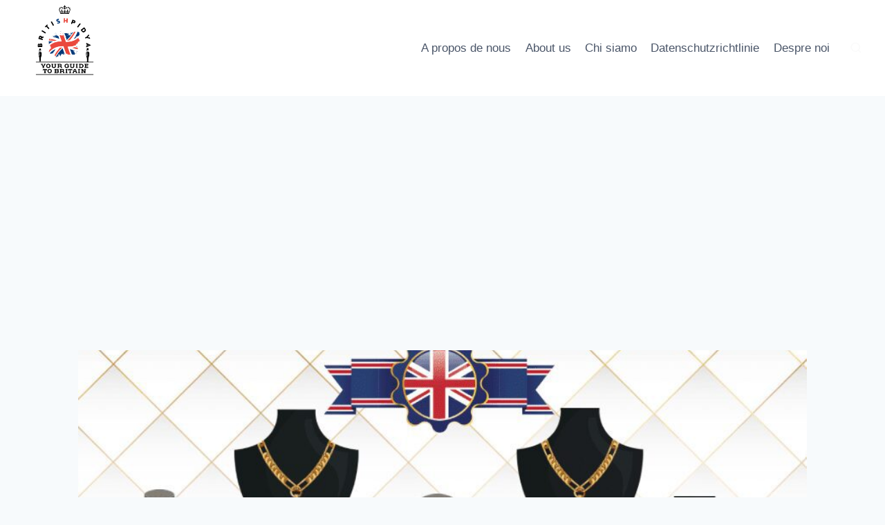

--- FILE ---
content_type: text/html; charset=UTF-8
request_url: https://britishpidya.com/%D0%BE%D0%BD%D0%BB%D0%B0%D0%B9%D0%BD-%D0%B1%D0%B8%D0%B6%D1%83%D1%82%D0%B0-%D0%B2%D0%B5%D0%BB%D0%B8%D0%BA%D0%BE%D0%B1%D1%80%D0%B8%D1%82%D0%B0%D0%BD%D0%B8%D1%8F-%D0%B2%D0%B0%D1%88%D0%B5%D1%82%D0%BE/
body_size: 45997
content:
<!doctype html><html lang="en-US" prefix="og: https://ogp.me/ns#" class="no-js" itemtype="https://schema.org/Blog" itemscope><head><meta charset="UTF-8"><meta name="viewport" content="width=device-width, initial-scale=1, minimum-scale=1"><title>Онлайн бижута Великобритания .. Вашето пълно ръководство 2023 - Britishpidya</title><meta name="description" content="Бижутата са едно от малкото неща, които могат да надхвърлят времето и модата. Направете си услуга и открийте онлайн продавачите на бижута в Обединеното"/><meta name="robots" content="follow, index, max-snippet:-1, max-video-preview:-1, max-image-preview:large"/><link rel="canonical" href="https://britishpidya.com/%d0%be%d0%bd%d0%bb%d0%b0%d0%b9%d0%bd-%d0%b1%d0%b8%d0%b6%d1%83%d1%82%d0%b0-%d0%b2%d0%b5%d0%bb%d0%b8%d0%ba%d0%be%d0%b1%d1%80%d0%b8%d1%82%d0%b0%d0%bd%d0%b8%d1%8f-%d0%b2%d0%b0%d1%88%d0%b5%d1%82%d0%be/" /><meta property="og:locale" content="en_US" /><meta property="og:type" content="article" /><meta property="og:title" content="Онлайн бижута Великобритания .. Вашето пълно ръководство 2023 - Britishpidya" /><meta property="og:description" content="Бижутата са едно от малкото неща, които могат да надхвърлят времето и модата. Направете си услуга и открийте онлайн продавачите на бижута в Обединеното" /><meta property="og:url" content="https://britishpidya.com/%d0%be%d0%bd%d0%bb%d0%b0%d0%b9%d0%bd-%d0%b1%d0%b8%d0%b6%d1%83%d1%82%d0%b0-%d0%b2%d0%b5%d0%bb%d0%b8%d0%ba%d0%be%d0%b1%d1%80%d0%b8%d1%82%d0%b0%d0%bd%d0%b8%d1%8f-%d0%b2%d0%b0%d1%88%d0%b5%d1%82%d0%be/" /><meta property="og:site_name" content="Britishpidya" /><meta property="article:tag" content="Shein бижута Великобритания" /><meta property="article:tag" content="годежни пръстени онлайн Великобритания" /><meta property="article:tag" content="диамантени обеци онлайн" /><meta property="article:tag" content="купи годежен пръстен онлайн Великобритания" /><meta property="article:tag" content="купи диамантен пръстен онлайн Великобритания" /><meta property="article:tag" content="онлайн магазин за диаманти UK" /><meta property="article:section" content="Shopping" /><meta property="og:updated_time" content="2023-01-02T18:50:34+00:00" /><meta property="og:image" content="https://britishpidya.com/wp-content/uploads/2022/08/online-jewellery-UK-1.jpg" /><meta property="og:image:secure_url" content="https://britishpidya.com/wp-content/uploads/2022/08/online-jewellery-UK-1.jpg" /><meta property="og:image:width" content="850" /><meta property="og:image:height" content="480" /><meta property="og:image:alt" content="Онлайн бижута Великобритания" /><meta property="og:image:type" content="image/jpeg" /><meta property="article:published_time" content="2022-08-01T10:02:26+00:00" /><meta property="article:modified_time" content="2023-01-02T18:50:34+00:00" /><meta name="twitter:card" content="summary_large_image" /><meta name="twitter:title" content="Онлайн бижута Великобритания .. Вашето пълно ръководство 2023 - Britishpidya" /><meta name="twitter:description" content="Бижутата са едно от малкото неща, които могат да надхвърлят времето и модата. Направете си услуга и открийте онлайн продавачите на бижута в Обединеното" /><meta name="twitter:image" content="https://britishpidya.com/wp-content/uploads/2022/08/online-jewellery-UK-1.jpg" /><meta name="twitter:label1" content="Written by" /><meta name="twitter:data1" content="ak1123" /><meta name="twitter:label2" content="Time to read" /><meta name="twitter:data2" content="6 minutes" /> <script type="application/ld+json" class="rank-math-schema">{"@context":"https://schema.org","@graph":[{"@type":["Person","Organization"],"@id":"https://britishpidya.com/#person","name":"ak1123","logo":{"@type":"ImageObject","@id":"https://britishpidya.com/#logo","url":"http://britishpidya.com/wp-content/uploads/2022/01/cropped-Britishpidya.png","contentUrl":"http://britishpidya.com/wp-content/uploads/2022/01/cropped-Britishpidya.png","caption":"Britishpidya","inLanguage":"en-US","width":"512","height":"512"},"image":{"@type":"ImageObject","@id":"https://britishpidya.com/#logo","url":"http://britishpidya.com/wp-content/uploads/2022/01/cropped-Britishpidya.png","contentUrl":"http://britishpidya.com/wp-content/uploads/2022/01/cropped-Britishpidya.png","caption":"Britishpidya","inLanguage":"en-US","width":"512","height":"512"}},{"@type":"WebSite","@id":"https://britishpidya.com/#website","url":"https://britishpidya.com","name":"Britishpidya","publisher":{"@id":"https://britishpidya.com/#person"},"inLanguage":"en-US"},{"@type":"ImageObject","@id":"https://britishpidya.com/wp-content/uploads/2022/08/online-jewellery-UK-1.jpg","url":"https://britishpidya.com/wp-content/uploads/2022/08/online-jewellery-UK-1.jpg","width":"850","height":"480","inLanguage":"en-US"},{"@type":"WebPage","@id":"https://britishpidya.com/%d0%be%d0%bd%d0%bb%d0%b0%d0%b9%d0%bd-%d0%b1%d0%b8%d0%b6%d1%83%d1%82%d0%b0-%d0%b2%d0%b5%d0%bb%d0%b8%d0%ba%d0%be%d0%b1%d1%80%d0%b8%d1%82%d0%b0%d0%bd%d0%b8%d1%8f-%d0%b2%d0%b0%d1%88%d0%b5%d1%82%d0%be/#webpage","url":"https://britishpidya.com/%d0%be%d0%bd%d0%bb%d0%b0%d0%b9%d0%bd-%d0%b1%d0%b8%d0%b6%d1%83%d1%82%d0%b0-%d0%b2%d0%b5%d0%bb%d0%b8%d0%ba%d0%be%d0%b1%d1%80%d0%b8%d1%82%d0%b0%d0%bd%d0%b8%d1%8f-%d0%b2%d0%b0%d1%88%d0%b5%d1%82%d0%be/","name":"\u041e\u043d\u043b\u0430\u0439\u043d \u0431\u0438\u0436\u0443\u0442\u0430 \u0412\u0435\u043b\u0438\u043a\u043e\u0431\u0440\u0438\u0442\u0430\u043d\u0438\u044f .. \u0412\u0430\u0448\u0435\u0442\u043e \u043f\u044a\u043b\u043d\u043e \u0440\u044a\u043a\u043e\u0432\u043e\u0434\u0441\u0442\u0432\u043e 2023 - Britishpidya","datePublished":"2022-08-01T10:02:26+00:00","dateModified":"2023-01-02T18:50:34+00:00","isPartOf":{"@id":"https://britishpidya.com/#website"},"primaryImageOfPage":{"@id":"https://britishpidya.com/wp-content/uploads/2022/08/online-jewellery-UK-1.jpg"},"inLanguage":"en-US"},{"@type":"Person","@id":"https://britishpidya.com/author/ak1123/","name":"ak1123","url":"https://britishpidya.com/author/ak1123/","image":{"@type":"ImageObject","@id":"https://secure.gravatar.com/avatar/1cafb7bfa6badf8dff28b342b1f1f510518f4df94154a2ef480395746320c114?s=96&amp;d=mm&amp;r=g","url":"https://secure.gravatar.com/avatar/1cafb7bfa6badf8dff28b342b1f1f510518f4df94154a2ef480395746320c114?s=96&amp;d=mm&amp;r=g","caption":"ak1123","inLanguage":"en-US"},"sameAs":["http://britishpidya.com"]},{"@type":"BlogPosting","headline":"\u041e\u043d\u043b\u0430\u0439\u043d \u0431\u0438\u0436\u0443\u0442\u0430 \u0412\u0435\u043b\u0438\u043a\u043e\u0431\u0440\u0438\u0442\u0430\u043d\u0438\u044f .. \u0412\u0430\u0448\u0435\u0442\u043e \u043f\u044a\u043b\u043d\u043e \u0440\u044a\u043a\u043e\u0432\u043e\u0434\u0441\u0442\u0432\u043e 2023 - Britishpidya","keywords":"\u041e\u043d\u043b\u0430\u0439\u043d \u0431\u0438\u0436\u0443\u0442\u0430 \u0412\u0435\u043b\u0438\u043a\u043e\u0431\u0440\u0438\u0442\u0430\u043d\u0438\u044f","datePublished":"2022-08-01T10:02:26+00:00","dateModified":"2023-01-02T18:50:34+00:00","articleSection":"Shopping","author":{"@id":"https://britishpidya.com/author/ak1123/","name":"ak1123"},"publisher":{"@id":"https://britishpidya.com/#person"},"description":"\u0411\u0438\u0436\u0443\u0442\u0430\u0442\u0430 \u0441\u0430 \u0435\u0434\u043d\u043e \u043e\u0442 \u043c\u0430\u043b\u043a\u043e\u0442\u043e \u043d\u0435\u0449\u0430, \u043a\u043e\u0438\u0442\u043e \u043c\u043e\u0433\u0430\u0442 \u0434\u0430 \u043d\u0430\u0434\u0445\u0432\u044a\u0440\u043b\u044f\u0442 \u0432\u0440\u0435\u043c\u0435\u0442\u043e \u0438 \u043c\u043e\u0434\u0430\u0442\u0430. \u041d\u0430\u043f\u0440\u0430\u0432\u0435\u0442\u0435 \u0441\u0438 \u0443\u0441\u043b\u0443\u0433\u0430 \u0438 \u043e\u0442\u043a\u0440\u0438\u0439\u0442\u0435 \u043e\u043d\u043b\u0430\u0439\u043d \u043f\u0440\u043e\u0434\u0430\u0432\u0430\u0447\u0438\u0442\u0435 \u043d\u0430 \u0431\u0438\u0436\u0443\u0442\u0430 \u0432 \u041e\u0431\u0435\u0434\u0438\u043d\u0435\u043d\u043e\u0442\u043e","name":"\u041e\u043d\u043b\u0430\u0439\u043d \u0431\u0438\u0436\u0443\u0442\u0430 \u0412\u0435\u043b\u0438\u043a\u043e\u0431\u0440\u0438\u0442\u0430\u043d\u0438\u044f .. \u0412\u0430\u0448\u0435\u0442\u043e \u043f\u044a\u043b\u043d\u043e \u0440\u044a\u043a\u043e\u0432\u043e\u0434\u0441\u0442\u0432\u043e 2023 - Britishpidya","@id":"https://britishpidya.com/%d0%be%d0%bd%d0%bb%d0%b0%d0%b9%d0%bd-%d0%b1%d0%b8%d0%b6%d1%83%d1%82%d0%b0-%d0%b2%d0%b5%d0%bb%d0%b8%d0%ba%d0%be%d0%b1%d1%80%d0%b8%d1%82%d0%b0%d0%bd%d0%b8%d1%8f-%d0%b2%d0%b0%d1%88%d0%b5%d1%82%d0%be/#richSnippet","isPartOf":{"@id":"https://britishpidya.com/%d0%be%d0%bd%d0%bb%d0%b0%d0%b9%d0%bd-%d0%b1%d0%b8%d0%b6%d1%83%d1%82%d0%b0-%d0%b2%d0%b5%d0%bb%d0%b8%d0%ba%d0%be%d0%b1%d1%80%d0%b8%d1%82%d0%b0%d0%bd%d0%b8%d1%8f-%d0%b2%d0%b0%d1%88%d0%b5%d1%82%d0%be/#webpage"},"image":{"@id":"https://britishpidya.com/wp-content/uploads/2022/08/online-jewellery-UK-1.jpg"},"inLanguage":"en-US","mainEntityOfPage":{"@id":"https://britishpidya.com/%d0%be%d0%bd%d0%bb%d0%b0%d0%b9%d0%bd-%d0%b1%d0%b8%d0%b6%d1%83%d1%82%d0%b0-%d0%b2%d0%b5%d0%bb%d0%b8%d0%ba%d0%be%d0%b1%d1%80%d0%b8%d1%82%d0%b0%d0%bd%d0%b8%d1%8f-%d0%b2%d0%b0%d1%88%d0%b5%d1%82%d0%be/#webpage"}}]}</script> <link rel='dns-prefetch' href='//www.googletagmanager.com' /><link rel='dns-prefetch' href='//pagead2.googlesyndication.com' /><link rel="alternate" type="application/rss+xml" title="Britishpidya &raquo; Feed" href="https://britishpidya.com/feed/" /><link rel="alternate" type="application/rss+xml" title="Britishpidya &raquo; Comments Feed" href="https://britishpidya.com/comments/feed/" /> <script>document.documentElement.classList.remove('no-js')</script> <link rel="alternate" title="oEmbed (JSON)" type="application/json+oembed" href="https://britishpidya.com/wp-json/oembed/1.0/embed?url=https%3A%2F%2Fbritishpidya.com%2F%25d0%25be%25d0%25bd%25d0%25bb%25d0%25b0%25d0%25b9%25d0%25bd-%25d0%25b1%25d0%25b8%25d0%25b6%25d1%2583%25d1%2582%25d0%25b0-%25d0%25b2%25d0%25b5%25d0%25bb%25d0%25b8%25d0%25ba%25d0%25be%25d0%25b1%25d1%2580%25d0%25b8%25d1%2582%25d0%25b0%25d0%25bd%25d0%25b8%25d1%258f-%25d0%25b2%25d0%25b0%25d1%2588%25d0%25b5%25d1%2582%25d0%25be%2F&#038;lang=en" /><link rel="alternate" title="oEmbed (XML)" type="text/xml+oembed" href="https://britishpidya.com/wp-json/oembed/1.0/embed?url=https%3A%2F%2Fbritishpidya.com%2F%25d0%25be%25d0%25bd%25d0%25bb%25d0%25b0%25d0%25b9%25d0%25bd-%25d0%25b1%25d0%25b8%25d0%25b6%25d1%2583%25d1%2582%25d0%25b0-%25d0%25b2%25d0%25b5%25d0%25bb%25d0%25b8%25d0%25ba%25d0%25be%25d0%25b1%25d1%2580%25d0%25b8%25d1%2582%25d0%25b0%25d0%25bd%25d0%25b8%25d1%258f-%25d0%25b2%25d0%25b0%25d1%2588%25d0%25b5%25d1%2582%25d0%25be%2F&#038;format=xml&#038;lang=en" /><link data-optimized="2" rel="stylesheet" href="https://britishpidya.com/wp-content/litespeed/css/774c8564aebafc757b8b44ae40613a96.css?ver=ee0a2" /><style id='wp-block-image-inline-css'>.wp-block-image>a,.wp-block-image>figure>a{display:inline-block}.wp-block-image img{box-sizing:border-box;height:auto;max-width:100%;vertical-align:bottom}@media not (prefers-reduced-motion){.wp-block-image img.hide{visibility:hidden}.wp-block-image img.show{animation:show-content-image .4s}}.wp-block-image[style*=border-radius] img,.wp-block-image[style*=border-radius]>a{border-radius:inherit}.wp-block-image.has-custom-border img{box-sizing:border-box}.wp-block-image.aligncenter{text-align:center}.wp-block-image.alignfull>a,.wp-block-image.alignwide>a{width:100%}.wp-block-image.alignfull img,.wp-block-image.alignwide img{height:auto;width:100%}.wp-block-image .aligncenter,.wp-block-image .alignleft,.wp-block-image .alignright,.wp-block-image.aligncenter,.wp-block-image.alignleft,.wp-block-image.alignright{display:table}.wp-block-image .aligncenter>figcaption,.wp-block-image .alignleft>figcaption,.wp-block-image .alignright>figcaption,.wp-block-image.aligncenter>figcaption,.wp-block-image.alignleft>figcaption,.wp-block-image.alignright>figcaption{caption-side:bottom;display:table-caption}.wp-block-image .alignleft{float:left;margin:.5em 1em .5em 0}.wp-block-image .alignright{float:right;margin:.5em 0 .5em 1em}.wp-block-image .aligncenter{margin-left:auto;margin-right:auto}.wp-block-image :where(figcaption){margin-bottom:1em;margin-top:.5em}.wp-block-image.is-style-circle-mask img{border-radius:9999px}@supports ((-webkit-mask-image:none) or (mask-image:none)) or (-webkit-mask-image:none){.wp-block-image.is-style-circle-mask img{border-radius:0;-webkit-mask-image:url('data:image/svg+xml;utf8,<svg viewBox="0 0 100 100" xmlns="http://www.w3.org/2000/svg"><circle cx="50" cy="50" r="50"/></svg>');mask-image:url('data:image/svg+xml;utf8,<svg viewBox="0 0 100 100" xmlns="http://www.w3.org/2000/svg"><circle cx="50" cy="50" r="50"/></svg>');mask-mode:alpha;-webkit-mask-position:center;mask-position:center;-webkit-mask-repeat:no-repeat;mask-repeat:no-repeat;-webkit-mask-size:contain;mask-size:contain}}:root :where(.wp-block-image.is-style-rounded img,.wp-block-image .is-style-rounded img){border-radius:9999px}.wp-block-image figure{margin:0}.wp-lightbox-container{display:flex;flex-direction:column;position:relative}.wp-lightbox-container img{cursor:zoom-in}.wp-lightbox-container img:hover+button{opacity:1}.wp-lightbox-container button{align-items:center;backdrop-filter:blur(16px) saturate(180%);background-color:#5a5a5a40;border:none;border-radius:4px;cursor:zoom-in;display:flex;height:20px;justify-content:center;opacity:0;padding:0;position:absolute;right:16px;text-align:center;top:16px;width:20px;z-index:100}@media not (prefers-reduced-motion){.wp-lightbox-container button{transition:opacity .2s ease}}.wp-lightbox-container button:focus-visible{outline:3px auto #5a5a5a40;outline:3px auto -webkit-focus-ring-color;outline-offset:3px}.wp-lightbox-container button:hover{cursor:pointer;opacity:1}.wp-lightbox-container button:focus{opacity:1}.wp-lightbox-container button:focus,.wp-lightbox-container button:hover,.wp-lightbox-container button:not(:hover):not(:active):not(.has-background){background-color:#5a5a5a40;border:none}.wp-lightbox-overlay{box-sizing:border-box;cursor:zoom-out;height:100vh;left:0;overflow:hidden;position:fixed;top:0;visibility:hidden;width:100%;z-index:100000}.wp-lightbox-overlay .close-button{align-items:center;cursor:pointer;display:flex;justify-content:center;min-height:40px;min-width:40px;padding:0;position:absolute;right:calc(env(safe-area-inset-right) + 16px);top:calc(env(safe-area-inset-top) + 16px);z-index:5000000}.wp-lightbox-overlay .close-button:focus,.wp-lightbox-overlay .close-button:hover,.wp-lightbox-overlay .close-button:not(:hover):not(:active):not(.has-background){background:none;border:none}.wp-lightbox-overlay .lightbox-image-container{height:var(--wp--lightbox-container-height);left:50%;overflow:hidden;position:absolute;top:50%;transform:translate(-50%,-50%);transform-origin:top left;width:var(--wp--lightbox-container-width);z-index:9999999999}.wp-lightbox-overlay .wp-block-image{align-items:center;box-sizing:border-box;display:flex;height:100%;justify-content:center;margin:0;position:relative;transform-origin:0 0;width:100%;z-index:3000000}.wp-lightbox-overlay .wp-block-image img{height:var(--wp--lightbox-image-height);min-height:var(--wp--lightbox-image-height);min-width:var(--wp--lightbox-image-width);width:var(--wp--lightbox-image-width)}.wp-lightbox-overlay .wp-block-image figcaption{display:none}.wp-lightbox-overlay button{background:none;border:none}.wp-lightbox-overlay .scrim{background-color:#fff;height:100%;opacity:.9;position:absolute;width:100%;z-index:2000000}.wp-lightbox-overlay.active{visibility:visible}@media not (prefers-reduced-motion){.wp-lightbox-overlay.active{animation:turn-on-visibility .25s both}.wp-lightbox-overlay.active img{animation:turn-on-visibility .35s both}.wp-lightbox-overlay.show-closing-animation:not(.active){animation:turn-off-visibility .35s both}.wp-lightbox-overlay.show-closing-animation:not(.active) img{animation:turn-off-visibility .25s both}.wp-lightbox-overlay.zoom.active{animation:none;opacity:1;visibility:visible}.wp-lightbox-overlay.zoom.active .lightbox-image-container{animation:lightbox-zoom-in .4s}.wp-lightbox-overlay.zoom.active .lightbox-image-container img{animation:none}.wp-lightbox-overlay.zoom.active .scrim{animation:turn-on-visibility .4s forwards}.wp-lightbox-overlay.zoom.show-closing-animation:not(.active){animation:none}.wp-lightbox-overlay.zoom.show-closing-animation:not(.active) .lightbox-image-container{animation:lightbox-zoom-out .4s}.wp-lightbox-overlay.zoom.show-closing-animation:not(.active) .lightbox-image-container img{animation:none}.wp-lightbox-overlay.zoom.show-closing-animation:not(.active) .scrim{animation:turn-off-visibility .4s forwards}}@keyframes show-content-image{0%{visibility:hidden}99%{visibility:hidden}to{visibility:visible}}@keyframes turn-on-visibility{0%{opacity:0}to{opacity:1}}@keyframes turn-off-visibility{0%{opacity:1;visibility:visible}99%{opacity:0;visibility:visible}to{opacity:0;visibility:hidden}}@keyframes lightbox-zoom-in{0%{transform:translate(calc((-100vw + var(--wp--lightbox-scrollbar-width))/2 + var(--wp--lightbox-initial-left-position)),calc(-50vh + var(--wp--lightbox-initial-top-position))) scale(var(--wp--lightbox-scale))}to{transform:translate(-50%,-50%) scale(1)}}@keyframes lightbox-zoom-out{0%{transform:translate(-50%,-50%) scale(1);visibility:visible}99%{visibility:visible}to{transform:translate(calc((-100vw + var(--wp--lightbox-scrollbar-width))/2 + var(--wp--lightbox-initial-left-position)),calc(-50vh + var(--wp--lightbox-initial-top-position))) scale(var(--wp--lightbox-scale));visibility:hidden}}
/*# sourceURL=https://britishpidya.com/wp-includes/blocks/image/style.min.css */</style> <script src="https://britishpidya.com/wp-includes/js/jquery/jquery.min.js?ver=3.7.1" id="jquery-core-js"></script> <script data-optimized="1" src="https://britishpidya.com/wp-content/litespeed/js/8423e3ca5d7671e93e2226e1773116f3.js?ver=097ff" id="jquery-migrate-js"></script> 
 <script src="https://www.googletagmanager.com/gtag/js?id=G-NL3JYJC3QM" id="google_gtagjs-js" async></script> <script id="google_gtagjs-js-after">window.dataLayer = window.dataLayer || [];function gtag(){dataLayer.push(arguments);}
gtag("set","linker",{"domains":["britishpidya.com"]});
gtag("js", new Date());
gtag("set", "developer_id.dZTNiMT", true);
gtag("config", "G-NL3JYJC3QM");
//# sourceURL=google_gtagjs-js-after</script> <link rel="https://api.w.org/" href="https://britishpidya.com/wp-json/" /><link rel="alternate" title="JSON" type="application/json" href="https://britishpidya.com/wp-json/wp/v2/posts/2967" /><link rel="EditURI" type="application/rsd+xml" title="RSD" href="https://britishpidya.com/xmlrpc.php?rsd" /><meta name="generator" content="WordPress 6.9" /><link rel='shortlink' href='https://britishpidya.com/?p=2967' /><meta name="generator" content="Site Kit by Google 1.160.1" /><meta name="google-adsense-platform-account" content="ca-host-pub-2644536267352236"><meta name="google-adsense-platform-domain" content="sitekit.withgoogle.com"><meta name="generator" content="Elementor 3.31.3; features: e_font_icon_svg, additional_custom_breakpoints, e_element_cache; settings: css_print_method-external, google_font-enabled, font_display-swap">
 <script async src="https://pagead2.googlesyndication.com/pagead/js/adsbygoogle.js?client=ca-pub-4724710335987148&amp;host=ca-host-pub-2644536267352236" crossorigin="anonymous"></script> <link rel="icon" href="https://britishpidya.com/wp-content/uploads/2022/01/cropped-Britishpidya-32x32.png" sizes="32x32" /><link rel="icon" href="https://britishpidya.com/wp-content/uploads/2022/01/cropped-Britishpidya-192x192.png" sizes="192x192" /><link rel="apple-touch-icon" href="https://britishpidya.com/wp-content/uploads/2022/01/cropped-Britishpidya-180x180.png" /><meta name="msapplication-TileImage" content="https://britishpidya.com/wp-content/uploads/2022/01/cropped-Britishpidya-270x270.png" /></head><body class="wp-singular post-template-default single single-post postid-2967 single-format-standard wp-custom-logo wp-embed-responsive wp-theme-kadence footer-on-bottom hide-focus-outline link-style-standard content-title-style-normal content-width-narrow content-style-boxed content-vertical-padding-show non-transparent-header mobile-non-transparent-header kadence-elementor-colors elementor-default elementor-kit-41284"><div id="wrapper" class="site wp-site-blocks">
<a class="skip-link screen-reader-text scroll-ignore" href="#main">Skip to content</a><header id="masthead" class="site-header" role="banner" itemtype="https://schema.org/WPHeader" itemscope><div id="main-header" class="site-header-wrap"><div class="site-header-inner-wrap"><div class="site-header-upper-wrap"><div class="site-header-upper-inner-wrap"><div class="site-main-header-wrap site-header-row-container site-header-focus-item site-header-row-layout-standard" data-section="kadence_customizer_header_main"><div class="site-header-row-container-inner"><div class="site-container"><div class="site-main-header-inner-wrap site-header-row site-header-row-has-sides site-header-row-no-center"><div class="site-header-main-section-left site-header-section site-header-section-left"><div class="site-header-item site-header-focus-item" data-section="title_tagline"><div class="site-branding branding-layout-standard site-brand-logo-only"><a class="brand has-logo-image" href="https://britishpidya.com/" rel="home"><img data-lazyloaded="1" src="[data-uri]" fetchpriority="high" width="512" height="512" data-src="https://britishpidya.com/wp-content/uploads/2022/01/cropped-Britishpidya.png" class="custom-logo" alt="Britishpidya" decoding="async" data-srcset="https://britishpidya.com/wp-content/uploads/2022/01/cropped-Britishpidya.png 512w, https://britishpidya.com/wp-content/uploads/2022/01/cropped-Britishpidya-300x300.png 300w, https://britishpidya.com/wp-content/uploads/2022/01/cropped-Britishpidya-150x150.png 150w, https://britishpidya.com/wp-content/uploads/2022/01/cropped-Britishpidya-480x480.png 480w, https://britishpidya.com/wp-content/uploads/2022/01/cropped-Britishpidya-270x270.png 270w, https://britishpidya.com/wp-content/uploads/2022/01/cropped-Britishpidya-192x192.png 192w, https://britishpidya.com/wp-content/uploads/2022/01/cropped-Britishpidya-180x180.png 180w, https://britishpidya.com/wp-content/uploads/2022/01/cropped-Britishpidya-32x32.png 32w" data-sizes="(max-width: 512px) 100vw, 512px" /><noscript><img fetchpriority="high" width="512" height="512" src="https://britishpidya.com/wp-content/uploads/2022/01/cropped-Britishpidya.png" class="custom-logo" alt="Britishpidya" decoding="async" srcset="https://britishpidya.com/wp-content/uploads/2022/01/cropped-Britishpidya.png 512w, https://britishpidya.com/wp-content/uploads/2022/01/cropped-Britishpidya-300x300.png 300w, https://britishpidya.com/wp-content/uploads/2022/01/cropped-Britishpidya-150x150.png 150w, https://britishpidya.com/wp-content/uploads/2022/01/cropped-Britishpidya-480x480.png 480w, https://britishpidya.com/wp-content/uploads/2022/01/cropped-Britishpidya-270x270.png 270w, https://britishpidya.com/wp-content/uploads/2022/01/cropped-Britishpidya-192x192.png 192w, https://britishpidya.com/wp-content/uploads/2022/01/cropped-Britishpidya-180x180.png 180w, https://britishpidya.com/wp-content/uploads/2022/01/cropped-Britishpidya-32x32.png 32w" sizes="(max-width: 512px) 100vw, 512px" /></noscript></a></div></div></div><div class="site-header-main-section-right site-header-section site-header-section-right"><div class="site-header-item site-header-focus-item site-header-item-main-navigation header-navigation-layout-stretch-false header-navigation-layout-fill-stretch-false" data-section="kadence_customizer_primary_navigation"><nav id="site-navigation" class="main-navigation header-navigation hover-to-open nav--toggle-sub header-navigation-style-standard header-navigation-dropdown-animation-none" role="navigation" aria-label="Primary"><div class="primary-menu-container header-menu-container"><ul id="primary-menu" class="menu"><li class="menu-item page-item-245"><a href="https://britishpidya.com/a-propos-de-nous/">A propos de nous</a></li><li class="menu-item page-item-45"><a href="https://britishpidya.com/about-us/">About us</a></li><li class="menu-item page-item-237"><a href="https://britishpidya.com/chi-siamo/">Chi siamo</a></li><li class="menu-item page-item-286"><a href="https://britishpidya.com/datenschutzrichtlinie/">Datenschutzrichtlinie</a></li><li class="menu-item page-item-261"><a href="https://britishpidya.com/despre-noi/">Despre noi</a></li></ul></div></nav></div><div class="site-header-item site-header-focus-item" data-section="kadence_customizer_header_search"><div class="search-toggle-open-container">
<button class="search-toggle-open drawer-toggle search-toggle-style-default" aria-label="View Search Form" aria-haspopup="dialog" aria-controls="search-drawer" data-toggle-target="#search-drawer" data-toggle-body-class="showing-popup-drawer-from-full" aria-expanded="false" data-set-focus="#search-drawer .search-field"
>
<span class="search-toggle-icon"><span class="kadence-svg-iconset"><svg aria-hidden="true" class="kadence-svg-icon kadence-search2-svg" fill="currentColor" version="1.1" xmlns="http://www.w3.org/2000/svg" width="24" height="24" viewBox="0 0 24 24"><title>Search</title><path d="M16.041 15.856c-0.034 0.026-0.067 0.055-0.099 0.087s-0.060 0.064-0.087 0.099c-1.258 1.213-2.969 1.958-4.855 1.958-1.933 0-3.682-0.782-4.95-2.050s-2.050-3.017-2.050-4.95 0.782-3.682 2.050-4.95 3.017-2.050 4.95-2.050 3.682 0.782 4.95 2.050 2.050 3.017 2.050 4.95c0 1.886-0.745 3.597-1.959 4.856zM21.707 20.293l-3.675-3.675c1.231-1.54 1.968-3.493 1.968-5.618 0-2.485-1.008-4.736-2.636-6.364s-3.879-2.636-6.364-2.636-4.736 1.008-6.364 2.636-2.636 3.879-2.636 6.364 1.008 4.736 2.636 6.364 3.879 2.636 6.364 2.636c2.125 0 4.078-0.737 5.618-1.968l3.675 3.675c0.391 0.391 1.024 0.391 1.414 0s0.391-1.024 0-1.414z"></path>
</svg></span></span>
</button></div></div></div></div></div></div></div></div></div></div></div><div id="mobile-header" class="site-mobile-header-wrap"><div class="site-header-inner-wrap"><div class="site-header-upper-wrap"><div class="site-header-upper-inner-wrap"><div class="site-main-header-wrap site-header-focus-item site-header-row-layout-standard site-header-row-tablet-layout-default site-header-row-mobile-layout-default "><div class="site-header-row-container-inner"><div class="site-container"><div class="site-main-header-inner-wrap site-header-row site-header-row-has-sides site-header-row-no-center"><div class="site-header-main-section-left site-header-section site-header-section-left"><div class="site-header-item site-header-focus-item" data-section="title_tagline"><div class="site-branding mobile-site-branding branding-layout-standard branding-tablet-layout-inherit site-brand-logo-only branding-mobile-layout-inherit"><a class="brand has-logo-image" href="https://britishpidya.com/" rel="home"><img data-lazyloaded="1" src="[data-uri]" fetchpriority="high" width="512" height="512" data-src="https://britishpidya.com/wp-content/uploads/2022/01/cropped-Britishpidya.png" class="custom-logo" alt="Britishpidya" decoding="async" data-srcset="https://britishpidya.com/wp-content/uploads/2022/01/cropped-Britishpidya.png 512w, https://britishpidya.com/wp-content/uploads/2022/01/cropped-Britishpidya-300x300.png 300w, https://britishpidya.com/wp-content/uploads/2022/01/cropped-Britishpidya-150x150.png 150w, https://britishpidya.com/wp-content/uploads/2022/01/cropped-Britishpidya-480x480.png 480w, https://britishpidya.com/wp-content/uploads/2022/01/cropped-Britishpidya-270x270.png 270w, https://britishpidya.com/wp-content/uploads/2022/01/cropped-Britishpidya-192x192.png 192w, https://britishpidya.com/wp-content/uploads/2022/01/cropped-Britishpidya-180x180.png 180w, https://britishpidya.com/wp-content/uploads/2022/01/cropped-Britishpidya-32x32.png 32w" data-sizes="(max-width: 512px) 100vw, 512px" /><noscript><img fetchpriority="high" width="512" height="512" src="https://britishpidya.com/wp-content/uploads/2022/01/cropped-Britishpidya.png" class="custom-logo" alt="Britishpidya" decoding="async" srcset="https://britishpidya.com/wp-content/uploads/2022/01/cropped-Britishpidya.png 512w, https://britishpidya.com/wp-content/uploads/2022/01/cropped-Britishpidya-300x300.png 300w, https://britishpidya.com/wp-content/uploads/2022/01/cropped-Britishpidya-150x150.png 150w, https://britishpidya.com/wp-content/uploads/2022/01/cropped-Britishpidya-480x480.png 480w, https://britishpidya.com/wp-content/uploads/2022/01/cropped-Britishpidya-270x270.png 270w, https://britishpidya.com/wp-content/uploads/2022/01/cropped-Britishpidya-192x192.png 192w, https://britishpidya.com/wp-content/uploads/2022/01/cropped-Britishpidya-180x180.png 180w, https://britishpidya.com/wp-content/uploads/2022/01/cropped-Britishpidya-32x32.png 32w" sizes="(max-width: 512px) 100vw, 512px" /></noscript></a></div></div></div><div class="site-header-main-section-right site-header-section site-header-section-right"><div class="site-header-item site-header-focus-item site-header-item-navgation-popup-toggle" data-section="kadence_customizer_mobile_trigger"><div class="mobile-toggle-open-container">
<button id="mobile-toggle" class="menu-toggle-open drawer-toggle menu-toggle-style-default" aria-label="Open menu" data-toggle-target="#mobile-drawer" data-toggle-body-class="showing-popup-drawer-from-right" aria-expanded="false" data-set-focus=".menu-toggle-close"
>
<span class="menu-toggle-icon"><span class="kadence-svg-iconset"><svg aria-hidden="true" class="kadence-svg-icon kadence-menu-svg" fill="currentColor" version="1.1" xmlns="http://www.w3.org/2000/svg" width="24" height="24" viewBox="0 0 24 24"><title>Toggle Menu</title><path d="M3 13h18c0.552 0 1-0.448 1-1s-0.448-1-1-1h-18c-0.552 0-1 0.448-1 1s0.448 1 1 1zM3 7h18c0.552 0 1-0.448 1-1s-0.448-1-1-1h-18c-0.552 0-1 0.448-1 1s0.448 1 1 1zM3 19h18c0.552 0 1-0.448 1-1s-0.448-1-1-1h-18c-0.552 0-1 0.448-1 1s0.448 1 1 1z"></path>
</svg></span></span>
</button></div></div></div></div></div></div></div></div></div></div></div></header><main id="inner-wrap" class="wrap kt-clear" role="main"><div id="primary" class="content-area"><div class="content-container site-container"><div id="main" class="site-main"><div class="content-wrap"><div class='code-block code-block-1 ai-track' data-ai='WzEsMCwiQmxvY2sgMSIsIiIsMV0=' style='margin: 8px auto; text-align: center; display: block; clear: both;'><div class='no-visibility-check ai-check-1-14042435' data-insertion-position='after' data-selector='.ai-check-1-14042435' data-code='[base64]/[base64]' data-block='1'><span class='ai-check-block ai-cfp' data-ai-block='1' data-ai-limit-clicks-per-time='1' data-ai-limit-clicks-time='1' data-ai-cfp-time='1'></span></div></div><div class="post-thumbnail article-post-thumbnail kadence-thumbnail-position-behind alignwide kadence-thumbnail-ratio-2-3"><div class="post-thumbnail-inner">
<img data-lazyloaded="1" src="[data-uri]" width="850" height="480" data-src="https://britishpidya.com/wp-content/uploads/2022/08/online-jewellery-UK-1.jpg" class="post-top-featured wp-post-image" alt="" decoding="async" data-srcset="https://britishpidya.com/wp-content/uploads/2022/08/online-jewellery-UK-1.jpg 850w, https://britishpidya.com/wp-content/uploads/2022/08/online-jewellery-UK-300x169.png 300w, https://britishpidya.com/wp-content/uploads/2022/08/online-jewellery-UK-768x434.png 768w" data-sizes="(max-width: 850px) 100vw, 850px" /><noscript><img width="850" height="480" src="https://britishpidya.com/wp-content/uploads/2022/08/online-jewellery-UK-1.jpg" class="post-top-featured wp-post-image" alt="" decoding="async" srcset="https://britishpidya.com/wp-content/uploads/2022/08/online-jewellery-UK-1.jpg 850w, https://britishpidya.com/wp-content/uploads/2022/08/online-jewellery-UK-300x169.png 300w, https://britishpidya.com/wp-content/uploads/2022/08/online-jewellery-UK-768x434.png 768w" sizes="(max-width: 850px) 100vw, 850px" /></noscript></div></div><article id="post-2967" class="entry content-bg single-entry post-2967 post type-post status-publish format-standard has-post-thumbnail hentry category-shopping tag-shein-- tag-2582 tag-2584 tag-2581 tag-2583 tag-----uk"><div class="entry-content-wrap"><header class="entry-header post-title title-align-inherit title-tablet-align-inherit title-mobile-align-inherit"><div class="entry-taxonomies">
<span class="category-links term-links category-style-normal">
<a href="https://britishpidya.com/category/shopping/" rel="tag">Shopping</a>			</span></div><h1 class="entry-title">Онлайн бижута Великобритания .. Вашето пълно ръководство 2023</h1><div class="entry-meta entry-meta-divider-dot">
<span class="posted-by"><span class="meta-label">By</span><span class="author vcard"><a class="url fn n" href="http://britishpidya.com">ak1123</a></span></span>					<span class="posted-on">
<time class="entry-date published" datetime="2022-08-01T10:02:26+00:00" itemprop="datePublished">August 1, 2022</time><time class="updated" datetime="2023-01-02T18:50:34+00:00" itemprop="dateModified">January 2, 2023</time>					</span></div></header><div class="entry-content single-content"><div class='code-block code-block-2' style='margin: 8px 0; clear: both;'><div class='no-visibility-check ai-check-2-89458103' data-insertion-position='after' data-selector='.ai-check-2-89458103' data-code='[base64]' data-block='2'><span class='ai-check-block ai-cfp' data-ai-block='2' data-ai-cfp-time='1'></span></div></div><div id="ez-toc-container" class="ez-toc-v2_0_76 counter-hierarchy ez-toc-counter ez-toc-grey ez-toc-container-direction"><div class="ez-toc-title-container"><p class="ez-toc-title" style="cursor:inherit">Table of Contents</p>
<span class="ez-toc-title-toggle"><a href="#" class="ez-toc-pull-right ez-toc-btn ez-toc-btn-xs ez-toc-btn-default ez-toc-toggle" aria-label="Toggle Table of Content"><span class="ez-toc-js-icon-con"><span class=""><span class="eztoc-hide" style="display:none;">Toggle</span><span class="ez-toc-icon-toggle-span"><svg style="fill: #333333;color:#333333" xmlns="http://www.w3.org/2000/svg" class="list-377408" width="20px" height="20px" viewBox="0 0 24 24" fill="none"><path d="M6 6H4v2h2V6zm14 0H8v2h12V6zM4 11h2v2H4v-2zm16 0H8v2h12v-2zM4 16h2v2H4v-2zm16 0H8v2h12v-2z" fill="currentColor"></path></svg><svg style="fill: #333333;color:#333333" class="arrow-unsorted-368013" xmlns="http://www.w3.org/2000/svg" width="10px" height="10px" viewBox="0 0 24 24" version="1.2" baseProfile="tiny"><path d="M18.2 9.3l-6.2-6.3-6.2 6.3c-.2.2-.3.4-.3.7s.1.5.3.7c.2.2.4.3.7.3h11c.3 0 .5-.1.7-.3.2-.2.3-.5.3-.7s-.1-.5-.3-.7zM5.8 14.7l6.2 6.3 6.2-6.3c.2-.2.3-.5.3-.7s-.1-.5-.3-.7c-.2-.2-.4-.3-.7-.3h-11c-.3 0-.5.1-.7.3-.2.2-.3.5-.3.7s.1.5.3.7z"/></svg></span></span></span></a></span></div><nav><ul class='ez-toc-list ez-toc-list-level-1 ' ><li class='ez-toc-page-1 ez-toc-heading-level-2'><a class="ez-toc-link ez-toc-heading-1" href="#%D0%9D%D0%B0%D0%B9-%D0%B4%D0%BE%D0%B1%D1%80%D0%B8%D1%82%D0%B5_6_%D0%BE%D0%BD%D0%BB%D0%B0%D0%B9%D0%BD_%D0%B1%D0%B8%D0%B6%D1%83%D1%82%D0%B0_%D0%92%D0%B5%D0%BB%D0%B8%D0%BA%D0%BE%D0%B1%D1%80%D0%B8%D1%82%D0%B0%D0%BD%D0%B8%D1%8F" >Най-добрите 6 онлайн бижута Великобритания</a><ul class='ez-toc-list-level-3' ><li class='ez-toc-heading-level-3'><a class="ez-toc-link ez-toc-heading-2" href="#Missoma" >Missoma</a></li><li class='ez-toc-page-1 ez-toc-heading-level-3'><a class="ez-toc-link ez-toc-heading-3" href="#%D0%A1%D0%B8%D0%BD_%D0%9D%D0%B8%D0%BB" >Син Нил</a></li><li class='ez-toc-page-1 ez-toc-heading-level-3'><a class="ez-toc-link ez-toc-heading-4" href="#Astrid_Miyu" >Astrid &amp; Miyu</a></li><li class='ez-toc-page-1 ez-toc-heading-level-3'><a class="ez-toc-link ez-toc-heading-5" href="#%D0%94%D0%B5%D0%B9%D0%B7%D0%B8_%D0%9B%D0%BE%D0%BD%D0%B4%D0%BE%D0%BD" >Дейзи Лондон</a></li><li class='ez-toc-page-1 ez-toc-heading-level-3'><a class="ez-toc-link ez-toc-heading-6" href="#Loel_Co" >Loel &amp; Co</a></li><li class='ez-toc-page-1 ez-toc-heading-level-3'><a class="ez-toc-link ez-toc-heading-7" href="#Bulgari" >Bulgari</a></li><li class='ez-toc-page-1 ez-toc-heading-level-3'><a class="ez-toc-link ez-toc-heading-8" href="#Cartier" >Cartier</a></li></ul></li><li class='ez-toc-page-1 ez-toc-heading-level-2'><a class="ez-toc-link ez-toc-heading-9" href="#%D0%A2%D1%8A%D1%80%D0%B3%D0%BE%D0%B2%D0%B8%D1%8F_%D0%BD%D0%B0_%D0%B5%D0%B4%D1%80%D0%BE_%D0%B2_%D0%9E%D0%B1%D0%B5%D0%B4%D0%B8%D0%BD%D0%B5%D0%BD%D0%BE%D1%82%D0%BE_%D0%BA%D1%80%D0%B0%D0%BB%D1%81%D1%82%D0%B2%D0%BE" >Търговия на едро в Обединеното кралство</a></li></ul></nav></div><p>Бижутата са едно от малкото неща, които могат да надхвърлят времето и модата. Направете си услуга и открийте онлайн продавачите на бижута в Обединеното кралство. Открийте бляскавите колекции от обеци, колиета, гривни и дори пръстени.</p><div class='code-block code-block-14' style='margin: 8px 0; clear: both;'> <script async src="https://pagead2.googlesyndication.com/pagead/js/adsbygoogle.js?client=ca-pub-4724710335987148"
     crossorigin="anonymous"></script> <ins class="adsbygoogle"
style="display:block; text-align:center;"
data-ad-layout="in-article"
data-ad-format="fluid"
data-ad-client="ca-pub-4724710335987148"
data-ad-slot="8630828129"></ins> <script>(adsbygoogle = window.adsbygoogle || []).push({});</script> </div><p>Без значение дали харесвате сребро или злато, перли или диаманти, доброто бижу може да направи впечатление само по себе си или да допълни най-доброто ви облекло.</p><div class="wp-block-image"><figure class="aligncenter size-full"><img data-lazyloaded="1" src="[data-uri]" decoding="async" width="850" height="480" data-src="https://britishpidya.com/wp-content/uploads/2022/08/online-jewellery-UK.png" alt="&#x43E;&#x43D;&#x43B;&#x430;&#x439;&#x43D; &#x431;&#x438;&#x436;&#x443;&#x442;&#x430; &#x412;&#x435;&#x43B;&#x438;&#x43A;&#x43E;&#x431;&#x440;&#x438;&#x442;&#x430;&#x43D;&#x438;&#x44F;" class="wp-image-2940" data-srcset="https://britishpidya.com/wp-content/uploads/2022/08/online-jewellery-UK.png 850w, https://britishpidya.com/wp-content/uploads/2022/08/online-jewellery-UK-300x169.png 300w, https://britishpidya.com/wp-content/uploads/2022/08/online-jewellery-UK-768x434.png 768w" data-sizes="(max-width: 850px) 100vw, 850px" /><noscript><img decoding="async" width="850" height="480" src="https://britishpidya.com/wp-content/uploads/2022/08/online-jewellery-UK.png" alt="&#x43E;&#x43D;&#x43B;&#x430;&#x439;&#x43D; &#x431;&#x438;&#x436;&#x443;&#x442;&#x430; &#x412;&#x435;&#x43B;&#x438;&#x43A;&#x43E;&#x431;&#x440;&#x438;&#x442;&#x430;&#x43D;&#x438;&#x44F;" class="wp-image-2940" srcset="https://britishpidya.com/wp-content/uploads/2022/08/online-jewellery-UK.png 850w, https://britishpidya.com/wp-content/uploads/2022/08/online-jewellery-UK-300x169.png 300w, https://britishpidya.com/wp-content/uploads/2022/08/online-jewellery-UK-768x434.png 768w" sizes="(max-width: 850px) 100vw, 850px" /></noscript></figure></div><h2 class="wp-block-heading"><span class="ez-toc-section" id="%D0%9D%D0%B0%D0%B9-%D0%B4%D0%BE%D0%B1%D1%80%D0%B8%D1%82%D0%B5_6_%D0%BE%D0%BD%D0%BB%D0%B0%D0%B9%D0%BD_%D0%B1%D0%B8%D0%B6%D1%83%D1%82%D0%B0_%D0%92%D0%B5%D0%BB%D0%B8%D0%BA%D0%BE%D0%B1%D1%80%D0%B8%D1%82%D0%B0%D0%BD%D0%B8%D1%8F"></span>Най-добрите 6 онлайн бижута Великобритания<span class="ez-toc-section-end"></span></h2><h3 class="wp-block-heading"><span class="ez-toc-section" id="Missoma"></span><a href="https://uk.missoma.com/" target="_blank" rel="noopener">Missoma</a><span class="ez-toc-section-end"></span></h3><p>Марката за иновации Missoma е едно от любимите ни места за онлайн продажба на бижута в Обединеното кралство. Специалистите в областта на бижутата от типа demi-fine предлагат изделия, които са едновременно изящни и вдъхновени от старината, и можете да сте сигурни, че ще ги цените.</p><p>В този магазин можете да откриете дебели верижки, комплекти за наслояване, персонализирани висулки, комплекти за уши, пръстени за изявяване и много други. Той е известен с някои от най-желаните дизайни. Фирмата има и постоянно партньорство с блогърката Люси Уилямс, която предлага колиета с монети, чокъри и ретро обръчи. Това сътрудничество е изключително успешно.</p><div class='code-block code-block-3' style='margin: 8px 0; clear: both;'><div class='no-visibility-check ai-check-3-24295270' data-insertion-position='after' data-selector='.ai-check-3-24295270' data-code='[base64]' data-block='3'><span class='ai-check-block ai-cfp' data-ai-block='3' data-ai-cfp-time='1'></span></div></div><h3 class="wp-block-heading"><span class="ez-toc-section" id="%D0%A1%D0%B8%D0%BD_%D0%9D%D0%B8%D0%BB"></span><a href="https://www.bluenile.com/uk/" target="_blank" rel="noopener">Син Нил</a><span class="ez-toc-section-end"></span></h3><p>Нашите читатели вече знаят колко много ценим Blue Nile. Blue Nile е най-доброто място за закупуване на бижута онлайн в Обединеното кралство, ако харесвате широка гама от стилове. Така че на уебсайта на Blue Nile има и някои от най-известните марки и модни бижута. Търсите перфектни годежни пръстени онлайн в Обединеното кралство с ограничен бюджет? Това е вашето място.</p><p>Освен това бижутата на Blue Nile Канада имат голям избор както на евтини бижута като колиета и гривни, така и на по-скъпи изделия, които могат да струват хиляди долари. Той предлага невероятни диамантени пръстени онлайн. Blue Nile продава висококачествени продукти на цени, които не са твърде високи.</p><div class='code-block code-block-4' style='margin: 8px 0; clear: both;'> <script async src="https://pagead2.googlesyndication.com/pagead/js/adsbygoogle.js?client=ca-pub-4724710335987148"
     crossorigin="anonymous"></script> 
<ins class="adsbygoogle"
style="display:block"
data-ad-client="ca-pub-4724710335987148"
data-ad-slot="6102849395"
data-ad-format="auto"
data-full-width-responsive="true"></ins> <script>(adsbygoogle = window.adsbygoogle || []).push({});</script> </div><p>Сравнете някои от техните продукти с тези на някои от най-известните търговци на дребно. Например, зашеметяващото предложение на Blue Nile беше с почти 60% по-евтино от най-доброто, което предлагаше Zale&#8217;s, но беше също толкова добро. Това е най-добрият онлайн магазин за диаманти в Обединеното кралство.</p><h3 class="wp-block-heading"><span class="ez-toc-section" id="Astrid_Miyu"></span><a href="https://www.astridandmiyu.com/" target="_blank" rel="noopener">Astrid &amp; Miyu</a><span class="ez-toc-section-end"></span></h3><p>Ако обичате да носите много бижута наведнъж и да имате радостен, модерен вид, ще се насладите на пазаруването в Astrid &amp; Miyu &#8211; забавна, млада британска марка, която знаменитостите и модните блогъри обичат.</p><div class='code-block code-block-5' style='margin: 8px 0; clear: both;'> <script async src="https://pagead2.googlesyndication.com/pagead/js/adsbygoogle.js?client=ca-pub-4724710335987148"
     crossorigin="anonymous"></script> 
<ins class="adsbygoogle"
style="display:block"
data-ad-client="ca-pub-4724710335987148"
data-ad-slot="3249455341"
data-ad-format="auto"
data-full-width-responsive="true"></ins> <script>(adsbygoogle = window.adsbygoogle || []).push({});</script> </div><p>Това не е мястото, където да купувате уникални артикули, а да ги съчетавате. Марката е широко известна с колекциите си за наслояване, при които носите множество елементи едновременно.</p><p>Ще оцените модерната естетика на подреждане и ще разгледате множество елементи с различни размери и форми. Има стотици пръстени, колиета, обеци и гривни, които си подхождат или не. Най-хубавото е, че бижутата са много евтини. Цените започват от по-малко от £20.</p><div class='code-block code-block-6 ai-track' data-ai='WzYsMCwiQmxvY2sgNiIsIiIsMl0=' style='margin: 8px 0; clear: both;'> <script async src="https://pagead2.googlesyndication.com/pagead/js/adsbygoogle.js?client=ca-pub-4724710335987148"
     crossorigin="anonymous"></script> 
<ins class="adsbygoogle"
style="display:block"
data-ad-client="ca-pub-4724710335987148"
data-ad-slot="3987821941"
data-ad-format="auto"
data-full-width-responsive="true"></ins> <script>(adsbygoogle = window.adsbygoogle || []).push({});</script> </div><h3 class="wp-block-heading"><span class="ez-toc-section" id="%D0%94%D0%B5%D0%B9%D0%B7%D0%B8_%D0%9B%D0%BE%D0%BD%D0%B4%D0%BE%D0%BD"></span><a href="https://www.daisyjewellery.com/" target="_blank" rel="noopener">Дейзи Лондон</a><span class="ez-toc-section-end"></span></h3><p>Дейзи Лондон е дизайнерка на бижута, която прави достъпни бижута, които не само са красиви за гледане, но и са направени с грижа за хората. Всяка колекция има предвид различен духовен елемент и различен фокус върху уелнес. Тази марка е една от най-добрите, които продават ръчно изработени бижута онлайн в Обединеното кралство.</p><p>Например колекцията Good Karma за късмет и положителни вибрации е пълна с деликатни бижута със символи като зли очи, костици на желания и знаци за мир. Има и колекция &#8220;Лечебни камъни&#8221;, в която се използват седем кристални скъпоценни камъка, за да се изработят красиви изделия с различно въздействие, например за повишаване на увереността или творческия потенциал.</p><div class='code-block code-block-7 ai-track' data-ai='WzcsMCwiQmxvY2sgNyIsIiIsMl0=' style='margin: 8px 0; clear: both;'> <script async src="https://pagead2.googlesyndication.com/pagead/js/adsbygoogle.js?client=ca-pub-4724710335987148"
     crossorigin="anonymous"></script> 
<ins class="adsbygoogle"
style="display:block"
data-ad-client="ca-pub-4724710335987148"
data-ad-slot="8270967296"
data-ad-format="auto"
data-full-width-responsive="true"></ins> <script>(adsbygoogle = window.adsbygoogle || []).push({});</script> </div><p>Описанията на уебсайта са невероятни по отношение на подробностите. Има интересни описания на значението на всеки елемент, което прави тази марка чудесно място за търсене на внимателни подаръци.</p><h3 class="wp-block-heading"><span class="ez-toc-section" id="Loel_Co"></span><a href="https://loel.co.uk/" target="_blank" rel="noopener">Loel &amp; Co</a><span class="ez-toc-section-end"></span></h3><p>Loel &amp; Co. е малка семейна фирма, която съществува от 2006 г. насам. В него се продават ръчно подбрани бижута от цяла <a href="https://shoponlina.com/en/online-electronics-italy/" target="_blank" rel="noopener">Италия</a>. Нейните класики винаги ще бъдат любими.</p><div class='code-block code-block-8 ai-track' data-ai='WzgsMCwiQmxvY2sgOCIsIiIsMl0=' style='margin: 8px 0; clear: both;'> <script async src="https://pagead2.googlesyndication.com/pagead/js/adsbygoogle.js?client=ca-pub-4724710335987148"
     crossorigin="anonymous"></script> 
<ins class="adsbygoogle"
style="display:block"
data-ad-client="ca-pub-4724710335987148"
data-ad-slot="8051475448"
data-ad-format="auto"
data-full-width-responsive="true"></ins> <script>(adsbygoogle = window.adsbygoogle || []).push({});</script> </div><p>Loel &amp; Co е независима марка за бижута, която е създадена от майка, която винаги е имала добро око за дизайн и страст към страхотни бижута.</p><p>Заедно с това основателите обикалят цяла <a href="https://shoponlina.com/en/best-cryptocurrency-exchange-italy/" target="_blank" rel="noopener">Италия</a>, за да търсят отличителни предмети, изработени от ръце, които те ценят. Целта им е проста: да изберат бижута, които биха носили с удоволствие.</p><div class='code-block code-block-9 ai-track' data-ai='WzksMCwiQmxvY2sgOSIsIiIsMl0=' style='margin: 8px 0; clear: both;'> <script async src="https://pagead2.googlesyndication.com/pagead/js/adsbygoogle.js?client=ca-pub-4724710335987148"
     crossorigin="anonymous"></script> 
<ins class="adsbygoogle"
style="display:block"
data-ad-client="ca-pub-4724710335987148"
data-ad-slot="7108400183"
data-ad-format="auto"
data-full-width-responsive="true"></ins> <script>(adsbygoogle = window.adsbygoogle || []).push({});</script></div><p>Благодарение на дългогодишните връзки с най-добрите занаятчии в <a href="https://shoponlina.com/en/used-clothes-italy/" target="_blank" rel="noopener">Италия</a> те могат да ви предложат внимателно подбрана колекция от модели, които ще ви накарат да изглеждате и да се чувствате страхотно всеки ден. Ако искате да купите златна верижка онлайн, няма да сбъркате с Loel &amp; Co.</p><h3 class="wp-block-heading"><span class="ez-toc-section" id="Bulgari"></span><a href="https://www.bulgari.com/" target="_blank" rel="noopener">Bulgari</a><span class="ez-toc-section-end"></span></h3><p>Чудите се къде да си купите годежен пръстен онлайн в България, който е изключително супер-дупер фантастичен? Има само един отговор за това. Bulgari!</p><div class='code-block code-block-10 ai-track' data-ai='WzEwLDAsIkJsb2NrIDEwIiwiIiwyXQ==' style='margin: 8px 0; clear: both;'> <script async src="https://pagead2.googlesyndication.com/pagead/js/adsbygoogle.js?client=ca-pub-4724710335987148"
     crossorigin="anonymous"></script> 
<ins class="adsbygoogle"
style="display:block"
data-ad-client="ca-pub-4724710335987148"
data-ad-slot="6321702165"
data-ad-format="auto"
data-full-width-responsive="true"></ins> <script>(adsbygoogle = window.adsbygoogle || []).push({});</script></div><p>Сотирио Булгари, талантлив гръцки майстор на сребърни изделия, основава компанията в Рим през 1884 г. Марката бързо става известна с висококачествената си изработка и красивите си бижута, които я превръщат в символ на италианското съвършенство.</p><p>През годините хората, работещи в Bulgari, създават уникален стил с ярки цветови комбинации, перфектно балансирани обеми и изчистени дизайни, които отдават почит на римските корени на компанията.</p><p>Bulgari винаги се е гордяла със своята културна история, но също така е правила промени, които са променили правилата в света на бижутата, и е поставила началото на нови тенденции, които са се превърнали в икони на съвременния дизайн.</p><p>Въпреки че Bulgari отговаря за повечето от дейностите по проектиране, производство и маркетинг, понякога си сътрудничи с други марки. Например очилата Bulgari се произвеждат по лицензионно споразумение с Luxottica.</p><p>Освен това през 2001 г. чрез съвместно предприятие между компанията и Marriott International бе създадена и компанията Bulgari Hotels &amp; Resorts, която предлага редица имоти и курортни дестинации по целия свят.</p><p>Bulgari е добра марка бижута, която запазва стойността си. Следващият път, когато си купите пръстен с диамант онлайн от Bulgari, го считайте за инвестиция за цял живот.Италианската бижутерия е една от най-известните в света и много известни хора носят нейните бижута на врата и китката си.</p><div class='code-block code-block-11 ai-track' data-ai='WzExLDAsIkJsb2NrIDExIiwiIiwyXQ==' style='margin: 8px 0; clear: both;'> <script async src="https://pagead2.googlesyndication.com/pagead/js/adsbygoogle.js?client=ca-pub-4724710335987148"
     crossorigin="anonymous"></script> 
<ins class="adsbygoogle"
style="display:block"
data-ad-client="ca-pub-4724710335987148"
data-ad-slot="3566766069"
data-ad-format="auto"
data-full-width-responsive="true"></ins> <script>(adsbygoogle = window.adsbygoogle || []).push({});</script></div><p>  Марката е известна с високия си стил и още по-високата си стойност вече повече от сто години. Не забравяйте да разгледате онлайн колекцията от диаманти в Обединеното кралство.</p><h3 class="wp-block-heading"><span class="ez-toc-section" id="Cartier"></span><a href="https://www.cartier.com/" target="_blank" rel="noopener">Cartier</a><span class="ez-toc-section-end"></span></h3><p>През 1847 г. Луи-Франсоа Картие, майстор на бижута, основава компанията Cartier в Париж. От самото начало марката е насочена към най-богатите хора в обществото. Няколко десетилетия след създаването на фирмата Картие въвежда в нея сина си Алфред и внуците си Луи, Пиер и Жак.</p><p>Тези допълнения откриха нови възможности както по отношение на предлаганите продукти, така и по отношение на способността им да се развиват в международен план. През 1899 г. Картие отваря нов магазин на известната улица Rue de la Paix в Париж. Бизнесът вървеше добре, така че магазинът остана.</p><p>По-късно тя става дом на Картие и място, където тримата братя Картие планират своето развитие. На този етап обаче не се предлагаха луксозни часовници.</p><p>Три години след началото на Първата световна война, през 1917 г., Cartier предлага известния часовник Cartier Tank. Днес този часовник се споменава винаги, когато се спомене името Cartier. Френският танк Renault FT17, видян отгоре, е модел за това как е бил направен.</p><div class='code-block code-block-12 ai-track' data-ai='WzEyLDAsIkJsb2NrIDEyIiwiIiwyXQ==' style='margin: 8px 0; clear: both;'> <script async src="https://pagead2.googlesyndication.com/pagead/js/adsbygoogle.js?client=ca-pub-4724710335987148"
     crossorigin="anonymous"></script> 
<ins class="adsbygoogle"
style="display:block"
data-ad-client="ca-pub-4724710335987148"
data-ad-slot="6368189228"
data-ad-format="auto"
data-full-width-responsive="true"></ins> <script>(adsbygoogle = window.adsbygoogle || []).push({});</script></div><p>Въпреки че формата на часовника е предимно квадратна, Луи Картие му придава правоъгълна форма, като добавя две вертикални странични ленти, наречени &#8220;brancards&#8221;. Освен това тя придава на резервоара уникален вид и дава възможност за вграждане на гривната.</p><p>Той е станал определящ за дизайна на Cartier, когато е съчетан с кремав циферблат и черни цифри. Днес в гамата на Cartier има седем серии часовници за мъже и жени. Предлагат се часовници Tank, Santos и Ronde за мъже и жени.</p><p>През последните 20 години популярността на Cartier само нараства, а часовниците им стават все по-уникални. През 2002 г. излиза Roadster, а през 2007 г. &#8211; Ballon Bleu. През 2007 г. колекциите Santos и Tank станаха по-големи, а през 2016 г. излезе колекцията Drive.</p><p>Искате да покажете на бъдещата си съпруга признателност и да я поглезите? Купете сватбени пръстени онлайн в Обединеното кралство от Cartier и го направете подарък за цял живот.</p><h2 class="wp-block-heading"><span class="ez-toc-section" id="%D0%A2%D1%8A%D1%80%D0%B3%D0%BE%D0%B2%D0%B8%D1%8F_%D0%BD%D0%B0_%D0%B5%D0%B4%D1%80%D0%BE_%D0%B2_%D0%9E%D0%B1%D0%B5%D0%B4%D0%B8%D0%BD%D0%B5%D0%BD%D0%BE%D1%82%D0%BE_%D0%BA%D1%80%D0%B0%D0%BB%D1%81%D1%82%D0%B2%D0%BE"></span><a href="https://britishpidya.com/wholesale-markets-in-the-uk/">Търговия на едро в Обединеното кралство</a><span class="ez-toc-section-end"></span></h2><p>Много доставчици на облекло в Обединеното кралство предлагат изискани и атрактивни облекла на цени на едро.</p><p>В тази публикация можете да откриете различни уебсайтове от Обединеното кралство, от които можете да закупите дрехи на едро онлайн.</p><div class='code-block code-block-13' style='margin: 8px 0; clear: both;'> <script async src="https://pagead2.googlesyndication.com/pagead/js/adsbygoogle.js?client=ca-pub-4724710335987148"
     crossorigin="anonymous"></script> 
<ins class="adsbygoogle"
style="display:block"
data-ad-client="ca-pub-4724710335987148"
data-ad-slot="6871586255"
data-ad-format="auto"
data-full-width-responsive="true"></ins> <script>(adsbygoogle = window.adsbygoogle || []).push({});</script></div></div><footer class="entry-footer"><div class="entry-tags">
<span class="tags-links">
<span class="tags-label screen-reader-text">
Post Tags:		</span>
<a href=https://britishpidya.com/tag/shein-%d0%b1%d0%b8%d0%b6%d1%83%d1%82%d0%b0-%d0%b2%d0%b5%d0%bb%d0%b8%d0%ba%d0%be%d0%b1%d1%80%d0%b8%d1%82%d0%b0%d0%bd%d0%b8%d1%8f/ title="Shein бижута Великобритания" class="tag-link tag-item-shein-%d0%b1%d0%b8%d0%b6%d1%83%d1%82%d0%b0-%d0%b2%d0%b5%d0%bb%d0%b8%d0%ba%d0%be%d0%b1%d1%80%d0%b8%d1%82%d0%b0%d0%bd%d0%b8%d1%8f" rel="tag"><span class="tag-hash">#</span>Shein бижута Великобритания</a><a href=https://britishpidya.com/tag/%d0%b3%d0%be%d0%b4%d0%b5%d0%b6%d0%bd%d0%b8-%d0%bf%d1%80%d1%8a%d1%81%d1%82%d0%b5%d0%bd%d0%b8-%d0%be%d0%bd%d0%bb%d0%b0%d0%b9%d0%bd-%d0%b2%d0%b5%d0%bb%d0%b8%d0%ba%d0%be%d0%b1%d1%80%d0%b8%d1%82%d0%b0/ title="годежни пръстени онлайн Великобритания" class="tag-link tag-item-%d0%b3%d0%be%d0%b4%d0%b5%d0%b6%d0%bd%d0%b8-%d0%bf%d1%80%d1%8a%d1%81%d1%82%d0%b5%d0%bd%d0%b8-%d0%be%d0%bd%d0%bb%d0%b0%d0%b9%d0%bd-%d0%b2%d0%b5%d0%bb%d0%b8%d0%ba%d0%be%d0%b1%d1%80%d0%b8%d1%82%d0%b0" rel="tag"><span class="tag-hash">#</span>годежни пръстени онлайн Великобритания</a><a href=https://britishpidya.com/tag/%d0%b4%d0%b8%d0%b0%d0%bc%d0%b0%d0%bd%d1%82%d0%b5%d0%bd%d0%b8-%d0%be%d0%b1%d0%b5%d1%86%d0%b8-%d0%be%d0%bd%d0%bb%d0%b0%d0%b9%d0%bd/ title="диамантени обеци онлайн" class="tag-link tag-item-%d0%b4%d0%b8%d0%b0%d0%bc%d0%b0%d0%bd%d1%82%d0%b5%d0%bd%d0%b8-%d0%be%d0%b1%d0%b5%d1%86%d0%b8-%d0%be%d0%bd%d0%bb%d0%b0%d0%b9%d0%bd" rel="tag"><span class="tag-hash">#</span>диамантени обеци онлайн</a><a href=https://britishpidya.com/tag/%d0%ba%d1%83%d0%bf%d0%b8-%d0%b3%d0%be%d0%b4%d0%b5%d0%b6%d0%b5%d0%bd-%d0%bf%d1%80%d1%8a%d1%81%d1%82%d0%b5%d0%bd-%d0%be%d0%bd%d0%bb%d0%b0%d0%b9%d0%bd-%d0%b2%d0%b5%d0%bb%d0%b8%d0%ba%d0%be%d0%b1%d1%80/ title="купи годежен пръстен онлайн Великобритания" class="tag-link tag-item-%d0%ba%d1%83%d0%bf%d0%b8-%d0%b3%d0%be%d0%b4%d0%b5%d0%b6%d0%b5%d0%bd-%d0%bf%d1%80%d1%8a%d1%81%d1%82%d0%b5%d0%bd-%d0%be%d0%bd%d0%bb%d0%b0%d0%b9%d0%bd-%d0%b2%d0%b5%d0%bb%d0%b8%d0%ba%d0%be%d0%b1%d1%80" rel="tag"><span class="tag-hash">#</span>купи годежен пръстен онлайн Великобритания</a><a href=https://britishpidya.com/tag/%d0%ba%d1%83%d0%bf%d0%b8-%d0%b4%d0%b8%d0%b0%d0%bc%d0%b0%d0%bd%d1%82%d0%b5%d0%bd-%d0%bf%d1%80%d1%8a%d1%81%d1%82%d0%b5%d0%bd-%d0%be%d0%bd%d0%bb%d0%b0%d0%b9%d0%bd-%d0%b2%d0%b5%d0%bb%d0%b8%d0%ba%d0%be/ title="купи диамантен пръстен онлайн Великобритания" class="tag-link tag-item-%d0%ba%d1%83%d0%bf%d0%b8-%d0%b4%d0%b8%d0%b0%d0%bc%d0%b0%d0%bd%d1%82%d0%b5%d0%bd-%d0%bf%d1%80%d1%8a%d1%81%d1%82%d0%b5%d0%bd-%d0%be%d0%bd%d0%bb%d0%b0%d0%b9%d0%bd-%d0%b2%d0%b5%d0%bb%d0%b8%d0%ba%d0%be" rel="tag"><span class="tag-hash">#</span>купи диамантен пръстен онлайн Великобритания</a><a href=https://britishpidya.com/tag/%d0%be%d0%bd%d0%bb%d0%b0%d0%b9%d0%bd-%d0%bc%d0%b0%d0%b3%d0%b0%d0%b7%d0%b8%d0%bd-%d0%b7%d0%b0-%d0%b4%d0%b8%d0%b0%d0%bc%d0%b0%d0%bd%d1%82%d0%b8-uk/ title="онлайн магазин за диаманти UK" class="tag-link tag-item-%d0%be%d0%bd%d0%bb%d0%b0%d0%b9%d0%bd-%d0%bc%d0%b0%d0%b3%d0%b0%d0%b7%d0%b8%d0%bd-%d0%b7%d0%b0-%d0%b4%d0%b8%d0%b0%d0%bc%d0%b0%d0%bd%d1%82%d0%b8-uk" rel="tag"><span class="tag-hash">#</span>онлайн магазин за диаманти UK</a>	</span></div></footer></div></article><nav class="navigation post-navigation" aria-label="Posts"><h2 class="screen-reader-text">Post navigation</h2><div class="nav-links"><div class="nav-previous"><a href="https://britishpidya.com/%d7%9e%d7%92%d7%95%d7%a8%d7%99%d7%9d-%d7%a7%d7%91%d7%95%d7%a2%d7%99%d7%9d-%d7%91%d7%91%d7%a8%d7%99%d7%98%d7%a0%d7%99%d7%94-%d7%94%d7%9e%d7%93%d7%a8%d7%99%d7%9a-%d7%94%d7%9e%d7%9c%d7%90-%d7%a9%d7%9c/" rel="prev"><div class="post-navigation-sub"><small><span class="kadence-svg-iconset svg-baseline"><svg aria-hidden="true" class="kadence-svg-icon kadence-arrow-left-alt-svg" fill="currentColor" version="1.1" xmlns="http://www.w3.org/2000/svg" width="29" height="28" viewBox="0 0 29 28"><title>Previous</title><path d="M28 12.5v3c0 0.281-0.219 0.5-0.5 0.5h-19.5v3.5c0 0.203-0.109 0.375-0.297 0.453s-0.391 0.047-0.547-0.078l-6-5.469c-0.094-0.094-0.156-0.219-0.156-0.359v0c0-0.141 0.063-0.281 0.156-0.375l6-5.531c0.156-0.141 0.359-0.172 0.547-0.094 0.172 0.078 0.297 0.25 0.297 0.453v3.5h19.5c0.281 0 0.5 0.219 0.5 0.5z"></path>
</svg></span>Previous</small></div>מגורים קבועים בבריטניה .. המדריך המלא שלך</a></div><div class="nav-next"><a href="https://britishpidya.com/university-of-warwick/" rel="next"><div class="post-navigation-sub"><small>Next<span class="kadence-svg-iconset svg-baseline"><svg aria-hidden="true" class="kadence-svg-icon kadence-arrow-right-alt-svg" fill="currentColor" version="1.1" xmlns="http://www.w3.org/2000/svg" width="27" height="28" viewBox="0 0 27 28"><title>Continue</title><path d="M27 13.953c0 0.141-0.063 0.281-0.156 0.375l-6 5.531c-0.156 0.141-0.359 0.172-0.547 0.094-0.172-0.078-0.297-0.25-0.297-0.453v-3.5h-19.5c-0.281 0-0.5-0.219-0.5-0.5v-3c0-0.281 0.219-0.5 0.5-0.5h19.5v-3.5c0-0.203 0.109-0.375 0.297-0.453s0.391-0.047 0.547 0.078l6 5.469c0.094 0.094 0.156 0.219 0.156 0.359v0z"></path>
</svg></span></small></div>University of Warwick&#8230;Your Full Guide 2023</a></div></div></nav></div></div></div></div></main><footer id="colophon" class="site-footer" role="contentinfo"><div class="site-footer-wrap"><div class="site-bottom-footer-wrap site-footer-row-container site-footer-focus-item site-footer-row-layout-standard site-footer-row-tablet-layout-default site-footer-row-mobile-layout-default" data-section="kadence_customizer_footer_bottom"><div class="site-footer-row-container-inner"><div class="site-container"><div class="site-bottom-footer-inner-wrap site-footer-row site-footer-row-columns-1 site-footer-row-column-layout-row site-footer-row-tablet-column-layout-default site-footer-row-mobile-column-layout-row ft-ro-dir-row ft-ro-collapse-normal ft-ro-t-dir-default ft-ro-m-dir-default ft-ro-lstyle-plain"><div class="site-footer-bottom-section-1 site-footer-section footer-section-inner-items-1"><div class="footer-widget-area site-info site-footer-focus-item content-align-default content-tablet-align-default content-mobile-align-default content-valign-default content-tablet-valign-default content-mobile-valign-default" data-section="kadence_customizer_footer_html"><div class="footer-widget-area-inner site-info-inner"><div class="footer-html inner-link-style-normal"><div class="footer-html-inner"><p>&copy; 2025 Britishpidya</p></div></div></div></div></div></div></div></div></div></div></footer></div> <script>document.documentElement.style.setProperty('--scrollbar-offset',window.innerWidth-document.documentElement.clientWidth+'px')</script> <script type="speculationrules">{"prefetch":[{"source":"document","where":{"and":[{"href_matches":"/*"},{"not":{"href_matches":["/wp-*.php","/wp-admin/*","/wp-content/uploads/*","/wp-content/*","/wp-content/plugins/*","/wp-content/themes/kadence/*","/*\\?(.+)"]}},{"not":{"selector_matches":"a[rel~=\"nofollow\"]"}},{"not":{"selector_matches":".no-prefetch, .no-prefetch a"}}]},"eagerness":"conservative"}]}</script> <script data-optimized="1" type="text/javascript">var _paq=_paq||[];_paq.push(['setCustomDimension',1,'{"ID":1,"name":"ak1123","avatar":"dc35b9dd00a1f2f6683805bfe0ba1fa4"}']);_paq.push(['trackPageView']);(function(){var u="https://analytics3.wpmudev.com/";_paq.push(['setTrackerUrl',u+'track/']);_paq.push(['setSiteId','13787']);var d=document,g=d.createElement('script'),s=d.getElementsByTagName('script')[0];g.type='text/javascript';g.async=!0;g.defer=!0;g.src='https://analytics.wpmucdn.com/matomo.js';s.parentNode.insertBefore(g,s)})()</script> <script>const lazyloadRunObserver=()=>{const lazyloadBackgrounds=document.querySelectorAll(`.e-con.e-parent:not(.e-lazyloaded)`);const lazyloadBackgroundObserver=new IntersectionObserver((entries)=>{entries.forEach((entry)=>{if(entry.isIntersecting){let lazyloadBackground=entry.target;if(lazyloadBackground){lazyloadBackground.classList.add('e-lazyloaded')}
lazyloadBackgroundObserver.unobserve(entry.target)}})},{rootMargin:'200px 0px 200px 0px'});lazyloadBackgrounds.forEach((lazyloadBackground)=>{lazyloadBackgroundObserver.observe(lazyloadBackground)})};const events=['DOMContentLoaded','elementor/lazyload/observe',];events.forEach((event)=>{document.addEventListener(event,lazyloadRunObserver)})</script> <div id="mobile-drawer" class="popup-drawer popup-drawer-layout-sidepanel popup-drawer-animation-fade popup-drawer-side-right" data-drawer-target-string="#mobile-drawer"
><div class="drawer-overlay" data-drawer-target-string="#mobile-drawer"></div><div class="drawer-inner"><div class="drawer-header">
<button class="menu-toggle-close drawer-toggle" aria-label="Close menu"  data-toggle-target="#mobile-drawer" data-toggle-body-class="showing-popup-drawer-from-right" aria-expanded="false" data-set-focus=".menu-toggle-open"
>
<span class="toggle-close-bar"></span>
<span class="toggle-close-bar"></span>
</button></div><div class="drawer-content mobile-drawer-content content-align-left content-valign-top"><div class="site-header-item site-header-focus-item" data-section="kadence_customizer_header_search"><div class="search-toggle-open-container">
<button class="search-toggle-open drawer-toggle search-toggle-style-default" aria-label="View Search Form" aria-haspopup="dialog" aria-controls="search-drawer" data-toggle-target="#search-drawer" data-toggle-body-class="showing-popup-drawer-from-full" aria-expanded="false" data-set-focus="#search-drawer .search-field"
>
<span class="search-toggle-icon"><span class="kadence-svg-iconset"><svg aria-hidden="true" class="kadence-svg-icon kadence-search2-svg" fill="currentColor" version="1.1" xmlns="http://www.w3.org/2000/svg" width="24" height="24" viewBox="0 0 24 24"><title>Search</title><path d="M16.041 15.856c-0.034 0.026-0.067 0.055-0.099 0.087s-0.060 0.064-0.087 0.099c-1.258 1.213-2.969 1.958-4.855 1.958-1.933 0-3.682-0.782-4.95-2.050s-2.050-3.017-2.050-4.95 0.782-3.682 2.050-4.95 3.017-2.050 4.95-2.050 3.682 0.782 4.95 2.050 2.050 3.017 2.050 4.95c0 1.886-0.745 3.597-1.959 4.856zM21.707 20.293l-3.675-3.675c1.231-1.54 1.968-3.493 1.968-5.618 0-2.485-1.008-4.736-2.636-6.364s-3.879-2.636-6.364-2.636-4.736 1.008-6.364 2.636-2.636 3.879-2.636 6.364 1.008 4.736 2.636 6.364 3.879 2.636 6.364 2.636c2.125 0 4.078-0.737 5.618-1.968l3.675 3.675c0.391 0.391 1.024 0.391 1.414 0s0.391-1.024 0-1.414z"></path>
</svg></span></span>
</button></div></div><div class="site-header-item site-header-focus-item site-header-item-mobile-navigation mobile-navigation-layout-stretch-false" data-section="kadence_customizer_mobile_navigation"><nav id="mobile-site-navigation" class="mobile-navigation drawer-navigation drawer-navigation-parent-toggle-false" role="navigation" aria-label="Primary Mobile"><div class="mobile-menu-container drawer-menu-container"><ul id="primary-menu" class="menu"><li class="menu-item page-item-245"><a href="https://britishpidya.com/a-propos-de-nous/">A propos de nous</a></li><li class="menu-item page-item-45"><a href="https://britishpidya.com/about-us/">About us</a></li><li class="menu-item page-item-237"><a href="https://britishpidya.com/chi-siamo/">Chi siamo</a></li><li class="menu-item page-item-286"><a href="https://britishpidya.com/datenschutzrichtlinie/">Datenschutzrichtlinie</a></li><li class="menu-item page-item-261"><a href="https://britishpidya.com/despre-noi/">Despre noi</a></li></ul></div></nav></div></div></div></div> <script data-optimized="1" id="pll_cookie_script-js-after">(function(){var expirationDate=new Date();expirationDate.setTime(expirationDate.getTime()+31536000*1000);document.cookie="pll_language=en; expires="+expirationDate.toUTCString()+"; path=/; secure; SameSite=Lax"}())</script> <script data-optimized="1" id="ez-toc-scroll-scriptjs-js-extra">var eztoc_smooth_local={"scroll_offset":"30","add_request_uri":"","add_self_reference_link":""}</script> <script data-optimized="1" src="https://britishpidya.com/wp-content/litespeed/js/d3dccd9d3d7bae473cd73fc8416765ca.js?ver=3fbd1" id="ez-toc-scroll-scriptjs-js"></script> <script data-optimized="1" src="https://britishpidya.com/wp-content/litespeed/js/e65bcede794ab39e7d92a96387d37b8d.js?ver=36b43" id="ez-toc-js-cookie-js"></script> <script data-optimized="1" src="https://britishpidya.com/wp-content/litespeed/js/d1b5a48c0526a667183842cd08c7bde7.js?ver=5ea92" id="ez-toc-jquery-sticky-kit-js"></script> <script data-optimized="1" id="ez-toc-js-js-extra">var ezTOC={"smooth_scroll":"1","visibility_hide_by_default":"","scroll_offset":"30","fallbackIcon":"\u003Cspan class=\"\"\u003E\u003Cspan class=\"eztoc-hide\" style=\"display:none;\"\u003EToggle\u003C/span\u003E\u003Cspan class=\"ez-toc-icon-toggle-span\"\u003E\u003Csvg style=\"fill: #333333;color:#333333\" xmlns=\"http://www.w3.org/2000/svg\" class=\"list-377408\" width=\"20px\" height=\"20px\" viewBox=\"0 0 24 24\" fill=\"none\"\u003E\u003Cpath d=\"M6 6H4v2h2V6zm14 0H8v2h12V6zM4 11h2v2H4v-2zm16 0H8v2h12v-2zM4 16h2v2H4v-2zm16 0H8v2h12v-2z\" fill=\"currentColor\"\u003E\u003C/path\u003E\u003C/svg\u003E\u003Csvg style=\"fill: #333333;color:#333333\" class=\"arrow-unsorted-368013\" xmlns=\"http://www.w3.org/2000/svg\" width=\"10px\" height=\"10px\" viewBox=\"0 0 24 24\" version=\"1.2\" baseProfile=\"tiny\"\u003E\u003Cpath d=\"M18.2 9.3l-6.2-6.3-6.2 6.3c-.2.2-.3.4-.3.7s.1.5.3.7c.2.2.4.3.7.3h11c.3 0 .5-.1.7-.3.2-.2.3-.5.3-.7s-.1-.5-.3-.7zM5.8 14.7l6.2 6.3 6.2-6.3c.2-.2.3-.5.3-.7s-.1-.5-.3-.7c-.2-.2-.4-.3-.7-.3h-11c-.3 0-.5.1-.7.3-.2.2-.3.5-.3.7s.1.5.3.7z\"/\u003E\u003C/svg\u003E\u003C/span\u003E\u003C/span\u003E","chamomile_theme_is_on":""}</script> <script data-optimized="1" src="https://britishpidya.com/wp-content/litespeed/js/fecf384836c946faddc4576ad1d9e04d.js?ver=62d0b" id="ez-toc-js-js"></script> <script data-optimized="1" id="kadence-navigation-js-extra">var kadenceConfig={"screenReader":{"expand":"Child menu","expandOf":"Child menu of","collapse":"Child menu","collapseOf":"Child menu of"},"breakPoints":{"desktop":"1024","tablet":768},"scrollOffset":"0"}</script> <script data-optimized="1" src="https://britishpidya.com/wp-content/litespeed/js/9770eeafa14fde2872604a79bfd486ff.js?ver=67c78" id="kadence-navigation-js" async></script> <script data-optimized="1" src="https://britishpidya.com/wp-content/litespeed/js/7e77e035bb33d6be871e2156f4f4b756.js?ver=4c5ed" id="kad-splide-js" async></script> <script data-optimized="1" id="kadence-slide-init-js-extra">var kadenceSlideConfig={"of":"of","to":"to","slide":"Slide","next":"Next","prev":"Previous"}</script> <script data-optimized="1" src="https://britishpidya.com/wp-content/litespeed/js/517fa03d11765baf7a9413d484629aac.js?ver=f7980" id="kadence-slide-init-js" async></script> <script id="wp-emoji-settings" type="application/json">{"baseUrl":"https://s.w.org/images/core/emoji/17.0.2/72x72/","ext":".png","svgUrl":"https://s.w.org/images/core/emoji/17.0.2/svg/","svgExt":".svg","source":{"concatemoji":"https://britishpidya.com/wp-includes/js/wp-emoji-release.min.js?ver=6.9"}}</script> <script type="module">/*! This file is auto-generated */
const a=JSON.parse(document.getElementById("wp-emoji-settings").textContent),o=(window._wpemojiSettings=a,"wpEmojiSettingsSupports"),s=["flag","emoji"];function i(e){try{var t={supportTests:e,timestamp:(new Date).valueOf()};sessionStorage.setItem(o,JSON.stringify(t))}catch(e){}}function c(e,t,n){e.clearRect(0,0,e.canvas.width,e.canvas.height),e.fillText(t,0,0);t=new Uint32Array(e.getImageData(0,0,e.canvas.width,e.canvas.height).data);e.clearRect(0,0,e.canvas.width,e.canvas.height),e.fillText(n,0,0);const a=new Uint32Array(e.getImageData(0,0,e.canvas.width,e.canvas.height).data);return t.every((e,t)=>e===a[t])}function p(e,t){e.clearRect(0,0,e.canvas.width,e.canvas.height),e.fillText(t,0,0);var n=e.getImageData(16,16,1,1);for(let e=0;e<n.data.length;e++)if(0!==n.data[e])return!1;return!0}function u(e,t,n,a){switch(t){case"flag":return n(e,"\ud83c\udff3\ufe0f\u200d\u26a7\ufe0f","\ud83c\udff3\ufe0f\u200b\u26a7\ufe0f")?!1:!n(e,"\ud83c\udde8\ud83c\uddf6","\ud83c\udde8\u200b\ud83c\uddf6")&&!n(e,"\ud83c\udff4\udb40\udc67\udb40\udc62\udb40\udc65\udb40\udc6e\udb40\udc67\udb40\udc7f","\ud83c\udff4\u200b\udb40\udc67\u200b\udb40\udc62\u200b\udb40\udc65\u200b\udb40\udc6e\u200b\udb40\udc67\u200b\udb40\udc7f");case"emoji":return!a(e,"\ud83e\u1fac8")}return!1}function f(e,t,n,a){let r;const o=(r="undefined"!=typeof WorkerGlobalScope&&self instanceof WorkerGlobalScope?new OffscreenCanvas(300,150):document.createElement("canvas")).getContext("2d",{willReadFrequently:!0}),s=(o.textBaseline="top",o.font="600 32px Arial",{});return e.forEach(e=>{s[e]=t(o,e,n,a)}),s}function r(e){var t=document.createElement("script");t.src=e,t.defer=!0,document.head.appendChild(t)}a.supports={everything:!0,everythingExceptFlag:!0},new Promise(t=>{let n=function(){try{var e=JSON.parse(sessionStorage.getItem(o));if("object"==typeof e&&"number"==typeof e.timestamp&&(new Date).valueOf()<e.timestamp+604800&&"object"==typeof e.supportTests)return e.supportTests}catch(e){}return null}();if(!n){if("undefined"!=typeof Worker&&"undefined"!=typeof OffscreenCanvas&&"undefined"!=typeof URL&&URL.createObjectURL&&"undefined"!=typeof Blob)try{var e="postMessage("+f.toString()+"("+[JSON.stringify(s),u.toString(),c.toString(),p.toString()].join(",")+"));",a=new Blob([e],{type:"text/javascript"});const r=new Worker(URL.createObjectURL(a),{name:"wpTestEmojiSupports"});return void(r.onmessage=e=>{i(n=e.data),r.terminate(),t(n)})}catch(e){}i(n=f(s,u,c,p))}t(n)}).then(e=>{for(const n in e)a.supports[n]=e[n],a.supports.everything=a.supports.everything&&a.supports[n],"flag"!==n&&(a.supports.everythingExceptFlag=a.supports.everythingExceptFlag&&a.supports[n]);var t;a.supports.everythingExceptFlag=a.supports.everythingExceptFlag&&!a.supports.flag,a.supports.everything||((t=a.source||{}).concatemoji?r(t.concatemoji):t.wpemoji&&t.twemoji&&(r(t.twemoji),r(t.wpemoji)))});
//# sourceURL=https://britishpidya.com/wp-includes/js/wp-emoji-loader.min.js</script> <div id="search-drawer" aria-modal="true" role="dialog" aria-label="Search" class="popup-drawer popup-drawer-layout-fullwidth" data-drawer-target-string="#search-drawer"
><div class="drawer-overlay" data-drawer-target-string="#search-drawer"></div><div class="drawer-inner"><div class="drawer-header">
<button class="search-toggle-close drawer-toggle" aria-label="Close search"  data-toggle-target="#search-drawer" data-toggle-body-class="showing-popup-drawer-from-full" data-set-focus=".search-toggle-open"
>
<span class="kadence-svg-iconset"><svg class="kadence-svg-icon kadence-close-svg" fill="currentColor" version="1.1" xmlns="http://www.w3.org/2000/svg" width="24" height="24" viewBox="0 0 24 24"><title>Toggle Menu Close</title><path d="M5.293 6.707l5.293 5.293-5.293 5.293c-0.391 0.391-0.391 1.024 0 1.414s1.024 0.391 1.414 0l5.293-5.293 5.293 5.293c0.391 0.391 1.024 0.391 1.414 0s0.391-1.024 0-1.414l-5.293-5.293 5.293-5.293c0.391-0.391 0.391-1.024 0-1.414s-1.024-0.391-1.414 0l-5.293 5.293-5.293-5.293c-0.391-0.391-1.024-0.391-1.414 0s-0.391 1.024 0 1.414z"></path>
</svg></span>				</button></div><div class="drawer-content"><form role="search" method="get" class="search-form" action="https://britishpidya.com/">
<label>
<span class="screen-reader-text">Search for:</span>
<input type="search" class="search-field" placeholder="Search &hellip;" value="" name="s" />
</label>
<input type="submit" class="search-submit" value="Search" /><div class="kadence-search-icon-wrap"><span class="kadence-svg-iconset"><svg aria-hidden="true" class="kadence-svg-icon kadence-search-svg" fill="currentColor" version="1.1" xmlns="http://www.w3.org/2000/svg" width="26" height="28" viewBox="0 0 26 28"><title>Search</title><path d="M18 13c0-3.859-3.141-7-7-7s-7 3.141-7 7 3.141 7 7 7 7-3.141 7-7zM26 26c0 1.094-0.906 2-2 2-0.531 0-1.047-0.219-1.406-0.594l-5.359-5.344c-1.828 1.266-4.016 1.937-6.234 1.937-6.078 0-11-4.922-11-11s4.922-11 11-11 11 4.922 11 11c0 2.219-0.672 4.406-1.937 6.234l5.359 5.359c0.359 0.359 0.578 0.875 0.578 1.406z"></path>
</svg></span></div></form></div></div></div> <script>function b2a(a){var b,c=0,l=0,f="",g=[];if(!a)return a;do{var e=a.charCodeAt(c++);var h=a.charCodeAt(c++);var k=a.charCodeAt(c++);var d=e<<16|h<<8|k;e=63&d>>18;h=63&d>>12;k=63&d>>6;d&=63;g[l++]="ABCDEFGHIJKLMNOPQRSTUVWXYZabcdefghijklmnopqrstuvwxyz0123456789+/=".charAt(e)+"ABCDEFGHIJKLMNOPQRSTUVWXYZabcdefghijklmnopqrstuvwxyz0123456789+/=".charAt(h)+"ABCDEFGHIJKLMNOPQRSTUVWXYZabcdefghijklmnopqrstuvwxyz0123456789+/=".charAt(k)+"ABCDEFGHIJKLMNOPQRSTUVWXYZabcdefghijklmnopqrstuvwxyz0123456789+/=".charAt(d)}while(c<
a.length);return f=g.join(""),b=a.length%3,(b?f.slice(0,b-3):f)+"===".slice(b||3)}function a2b(a){var b,c,l,f={},g=0,e=0,h="",k=String.fromCharCode,d=a.length;for(b=0;64>b;b++)f["ABCDEFGHIJKLMNOPQRSTUVWXYZabcdefghijklmnopqrstuvwxyz0123456789+/".charAt(b)]=b;for(c=0;d>c;c++)for(b=f[a.charAt(c)],g=(g<<6)+b,e+=6;8<=e;)((l=255&g>>>(e-=8))||d-2>c)&&(h+=k(l));return h}b64e=function(a){return btoa(encodeURIComponent(a).replace(/%([0-9A-F]{2})/g,function(b,a){return String.fromCharCode("0x"+a)}))};
b64d=function(a){return decodeURIComponent(atob(a).split("").map(function(a){return"%"+("00"+a.charCodeAt(0).toString(16)).slice(-2)}).join(""))};
/*  */
ai_front = {"insertion_before":"BEFORE","insertion_after":"AFTER","insertion_prepend":"PREPEND CONTENT","insertion_append":"APPEND CONTENT","insertion_replace_content":"REPLACE CONTENT","insertion_replace_element":"REPLACE ELEMENT","visible":"VISIBLE","hidden":"HIDDEN","fallback":"FALLBACK","automatically_placed":"Automatically placed by AdSense Auto ads code","cancel":"Cancel","use":"Use","add":"Add","parent":"Parent","cancel_element_selection":"Cancel element selection","select_parent_element":"Select parent element","css_selector":"CSS selector","use_current_selector":"Use current selector","element":"ELEMENT","path":"PATH","selector":"SELECTOR"};
/*  */
function ai_run_scripts(){var ai_cookie_js=!0,ai_block_class_def="code-block";
/*
 JavaScript Cookie v2.2.0
 https://github.com/js-cookie/js-cookie

 Copyright 2006, 2015 Klaus Hartl & Fagner Brack
 Released under the MIT license
*/
"undefined"!==typeof ai_cookie_js&&(function(a){if("function"===typeof define&&define.amd){define(a);var c=!0}"object"===typeof exports&&(module.exports=a(),c=!0);if(!c){var d=window.Cookies,b=window.Cookies=a();b.noConflict=function(){window.Cookies=d;return b}}}(function(){function a(){for(var d=0,b={};d<arguments.length;d++){var f=arguments[d],e;for(e in f)b[e]=f[e]}return b}function c(d){function b(){}function f(h,k,g){if("undefined"!==typeof document){g=a({path:"/",sameSite:"Lax"},b.defaults,
g);"number"===typeof g.expires&&(g.expires=new Date(1*new Date+864E5*g.expires));g.expires=g.expires?g.expires.toUTCString():"";try{var l=JSON.stringify(k);/^[\{\[]/.test(l)&&(k=l)}catch(p){}k=d.write?d.write(k,h):encodeURIComponent(String(k)).replace(/%(23|24|26|2B|3A|3C|3E|3D|2F|3F|40|5B|5D|5E|60|7B|7D|7C)/g,decodeURIComponent);h=encodeURIComponent(String(h)).replace(/%(23|24|26|2B|5E|60|7C)/g,decodeURIComponent).replace(/[\(\)]/g,escape);l="";for(var n in g)g[n]&&(l+="; "+n,!0!==g[n]&&(l+="="+
g[n].split(";")[0]));return document.cookie=h+"="+k+l}}function e(h,k){if("undefined"!==typeof document){for(var g={},l=document.cookie?document.cookie.split("; "):[],n=0;n<l.length;n++){var p=l[n].split("="),m=p.slice(1).join("=");k||'"'!==m.charAt(0)||(m=m.slice(1,-1));try{var q=p[0].replace(/(%[0-9A-Z]{2})+/g,decodeURIComponent);m=(d.read||d)(m,q)||m.replace(/(%[0-9A-Z]{2})+/g,decodeURIComponent);if(k)try{m=JSON.parse(m)}catch(r){}g[q]=m;if(h===q)break}catch(r){}}return h?g[h]:g}}b.set=f;b.get=
function(h){return e(h,!1)};b.getJSON=function(h){return e(h,!0)};b.remove=function(h,k){f(h,"",a(k,{expires:-1}))};b.defaults={};b.withConverter=c;return b}return c(function(){})}),AiCookies=Cookies.noConflict(),ai_check_block=function(a){if(null==a)return!0;var c=AiCookies.getJSON("aiBLOCKS");ai_debug_cookie_status="";null==c&&(c={});"undefined"!==typeof ai_delay_showing_pageviews&&(c.hasOwnProperty(a)||(c[a]={}),c[a].hasOwnProperty("d")||(c[a].d=ai_delay_showing_pageviews));if(c.hasOwnProperty(a)){for(var d in c[a]){if("x"==
d){var b="",f=document.querySelectorAll('span[data-ai-block="'+a+'"]')[0];"aiHash"in f.dataset&&(b=f.dataset.aiHash);f="";c[a].hasOwnProperty("h")&&(f=c[a].h);var e=new Date;e=c[a][d]-Math.round(e.getTime()/1E3);if(0<e&&f==b)return ai_debug_cookie_status=a="closed for "+e+" s = "+Math.round(1E4*e/3600/24)/1E4+" days",!1;ai_set_cookie(a,"x","");c[a].hasOwnProperty("i")||c[a].hasOwnProperty("c")||ai_set_cookie(a,"h","")}else if("d"==d){if(0!=c[a][d])return ai_debug_cookie_status=a="delayed for "+c[a][d]+
" pageviews",!1}else if("i"==d){b="";f=document.querySelectorAll('span[data-ai-block="'+a+'"]')[0];"aiHash"in f.dataset&&(b=f.dataset.aiHash);f="";c[a].hasOwnProperty("h")&&(f=c[a].h);if(0==c[a][d]&&f==b)return ai_debug_cookie_status=a="max impressions reached",!1;if(0>c[a][d]&&f==b){e=new Date;e=-c[a][d]-Math.round(e.getTime()/1E3);if(0<e)return ai_debug_cookie_status=a="max imp. reached ("+Math.round(1E4*e/24/3600)/1E4+" days = "+e+" s)",!1;ai_set_cookie(a,"i","");c[a].hasOwnProperty("c")||c[a].hasOwnProperty("x")||
ai_set_cookie(a,"h","")}}if("ipt"==d&&0==c[a][d]&&(e=new Date,b=Math.round(e.getTime()/1E3),e=c[a].it-b,0<e))return ai_debug_cookie_status=a="max imp. per time reached ("+Math.round(1E4*e/24/3600)/1E4+" days = "+e+" s)",!1;if("c"==d){b="";f=document.querySelectorAll('span[data-ai-block="'+a+'"]')[0];"aiHash"in f.dataset&&(b=f.dataset.aiHash);f="";c[a].hasOwnProperty("h")&&(f=c[a].h);if(0==c[a][d]&&f==b)return ai_debug_cookie_status=a="max clicks reached",!1;if(0>c[a][d]&&f==b){e=new Date;e=-c[a][d]-
Math.round(e.getTime()/1E3);if(0<e)return ai_debug_cookie_status=a="max clicks reached ("+Math.round(1E4*e/24/3600)/1E4+" days = "+e+" s)",!1;ai_set_cookie(a,"c","");c[a].hasOwnProperty("i")||c[a].hasOwnProperty("x")||ai_set_cookie(a,"h","")}}if("cpt"==d&&0==c[a][d]&&(e=new Date,b=Math.round(e.getTime()/1E3),e=c[a].ct-b,0<e))return ai_debug_cookie_status=a="max clicks per time reached ("+Math.round(1E4*e/24/3600)/1E4+" days = "+e+" s)",!1}if(c.hasOwnProperty("G")&&c.G.hasOwnProperty("cpt")&&0==c.G.cpt&&
(e=new Date,b=Math.round(e.getTime()/1E3),e=c.G.ct-b,0<e))return ai_debug_cookie_status=a="max global clicks per time reached ("+Math.round(1E4*e/24/3600)/1E4+" days = "+e+" s)",!1}ai_debug_cookie_status="OK";return!0},ai_check_and_insert_block=function(a,c){if(null==a)return!0;var d=document.getElementsByClassName(c);if(d.length){d=d[0];var b=d.closest("."+ai_block_class_def),f=ai_check_block(a);!f&&0!=parseInt(d.getAttribute("limits-fallback"))&&d.hasAttribute("data-fallback-code")&&(d.setAttribute("data-code",
d.getAttribute("data-fallback-code")),null!=b&&b.hasAttribute("data-ai")&&d.hasAttribute("fallback-tracking")&&d.hasAttribute("fallback_level")&&b.setAttribute("data-ai-"+d.getAttribute("fallback_level"),d.getAttribute("fallback-tracking")),f=!0);d.removeAttribute("data-selector");if(f)ai_insert_code(d),b&&(f=b.querySelectorAll(".ai-debug-block"),f.length&&(b.classList.remove("ai-list-block"),b.classList.remove("ai-list-block-ip"),b.classList.remove("ai-list-block-filter"),b.style.visibility="",b.classList.contains("ai-remove-position")&&
(b.style.position="")));else{f=d.closest("div[data-ai]");if(null!=f&&"undefined"!=typeof f.getAttribute("data-ai")){var e=JSON.parse(b64d(f.getAttribute("data-ai")));"undefined"!==typeof e&&e.constructor===Array&&(e[1]="",f.setAttribute("data-ai",b64e(JSON.stringify(e))))}b&&(f=b.querySelectorAll(".ai-debug-block"),f.length&&(b.classList.remove("ai-list-block"),b.classList.remove("ai-list-block-ip"),b.classList.remove("ai-list-block-filter"),b.style.visibility="",b.classList.contains("ai-remove-position")&&
(b.style.position="")))}d.classList.remove(c)}d=document.querySelectorAll("."+c+"-dbg");b=0;for(f=d.length;b<f;b++)e=d[b],e.querySelector(".ai-status").textContent=ai_debug_cookie_status,e.querySelector(".ai-cookie-data").textContent=ai_get_cookie_text(a),e.classList.remove(c+"-dbg")},ai_load_cookie=function(){var a=AiCookies.getJSON("aiBLOCKS");null==a&&(a={});return a},ai_set_cookie=function(a,c,d){var b=ai_load_cookie();if(""===d){if(b.hasOwnProperty(a)){delete b[a][c];a:{c=b[a];for(f in c)if(c.hasOwnProperty(f)){var f=
!1;break a}f=!0}f&&delete b[a]}}else b.hasOwnProperty(a)||(b[a]={}),b[a][c]=d;0===Object.keys(b).length&&b.constructor===Object?AiCookies.remove("aiBLOCKS"):AiCookies.set("aiBLOCKS",b,{expires:365,path:"/"});return b},ai_get_cookie_text=function(a){var c=AiCookies.getJSON("aiBLOCKS");null==c&&(c={});var d="";c.hasOwnProperty("G")&&(d="G["+JSON.stringify(c.G).replace(/"/g,"").replace("{","").replace("}","")+"] ");var b="";c.hasOwnProperty(a)&&(b=JSON.stringify(c[a]).replace(/"/g,"").replace("{","").replace("}",
""));return d+b});
var ai_insertion_js=!0,ai_block_class_def="code-block";
ai_insert=function(a,h,l){for(var p=-1!=h.indexOf(":eq")?jQuery(h):document.querySelectorAll(h),u=0,y=p.length;u<y;u++){var c=p[u];selector_string=c.hasAttribute("id")?"#"+c.getAttribute("id"):c.hasAttribute("class")?"."+c.getAttribute("class").replace(RegExp(" ","g"),"."):"";var v=document.createElement("div");v.innerHTML=l;var n=v.getElementsByClassName("ai-selector-counter")[0];null!=n&&(n.innerText=u+1);n=v.getElementsByClassName("ai-debug-name ai-main")[0];if(null!=n){var m="";"undefined"!=typeof ai_front&&
("before"==a?m=ai_front.insertion_before:"after"==a?m=ai_front.insertion_after:"prepend"==a?m=ai_front.insertion_prepend:"append"==a?m=ai_front.insertion_append:"replace-content"==a?m=ai_front.insertion_replace_content:"replace-element"==a&&(m=ai_front.insertion_replace_element));-1==selector_string.indexOf(".ai-viewports")&&(n.innerText=m+" "+h+" ("+c.tagName.toLowerCase()+selector_string+")")}n=document.createRange();m=!0;try{var w=n.createContextualFragment(v.innerHTML)}catch(t){m=!1}"before"==
a?m?c.parentNode.insertBefore(w,c):jQuery(v.innerHTML).insertBefore(jQuery(c)):"after"==a?m?c.parentNode.insertBefore(w,c.nextSibling):jQuery(v.innerHTML).insertBefore(jQuery(c.nextSibling)):"prepend"==a?m?c.insertBefore(w,c.firstChild):jQuery(v.innerHTML).insertBefore(jQuery(c.firstChild)):"append"==a?m?c.insertBefore(w,null):jQuery(v.innerHTML).appendTo(jQuery(c)):"replace-content"==a?(c.innerHTML="",m?c.insertBefore(w,null):jQuery(v.innerHTML).appendTo(jQuery(c))):"replace-element"==a&&(m?c.parentNode.insertBefore(w,
c):jQuery(v.innerHTML).insertBefore(jQuery(c)),c.parentNode.removeChild(c));ai_process_elements()}};
ai_insert_code=function(a){function h(n,m){return null==n?!1:n.classList?n.classList.contains(m):-1<(" "+n.className+" ").indexOf(" "+m+" ")}function l(n,m){null!=n&&(n.classList?n.classList.add(m):n.className+=" "+m)}function p(n,m){null!=n&&(n.classList?n.classList.remove(m):n.className=n.className.replace(new RegExp("(^|\\b)"+m.split(" ").join("|")+"(\\b|$)","gi")," "))}if("undefined"!=typeof a){var u=!1;if(h(a,"no-visibility-check")||a.offsetWidth||a.offsetHeight||a.getClientRects().length){u=
a.getAttribute("data-code");var y=a.getAttribute("data-insertion-position"),c=a.getAttribute("data-selector");if(null!=u)if(null!=y&&null!=c){if(-1!=c.indexOf(":eq")?jQuery(c).length:document.querySelectorAll(c).length)ai_insert(y,c,b64d(u)),p(a,"ai-viewports")}else{y=document.createRange();c=!0;try{var v=y.createContextualFragment(b64d(u))}catch(n){c=!1}c?a.parentNode.insertBefore(v,a.nextSibling):jQuery(b64d(u)).insertBefore(jQuery(a.nextSibling));p(a,"ai-viewports")}u=!0}else v=a.previousElementSibling,
h(v,"ai-debug-bar")&&h(v,"ai-debug-script")&&(p(v,"ai-debug-script"),l(v,"ai-debug-viewport-invisible")),p(a,"ai-viewports");return u}};
ai_insert_list_code=function(a){var h=document.getElementsByClassName(a)[0];if("undefined"!=typeof h){var l=ai_insert_code(h),p=h.closest("div."+ai_block_class_def);if(p){l||p.removeAttribute("data-ai");var u=p.querySelectorAll(".ai-debug-block");p&&u.length&&(p.classList.remove("ai-list-block"),p.classList.remove("ai-list-block-ip"),p.classList.remove("ai-list-block-filter"),p.style.visibility="",p.classList.contains("ai-remove-position")&&(p.style.position=""))}h.classList.remove(a);l&&ai_process_elements()}};
ai_insert_viewport_code=function(a){var h=document.getElementsByClassName(a)[0];if("undefined"!=typeof h){var l=ai_insert_code(h);h.classList.remove(a);l&&(a=h.closest("div."+ai_block_class_def),null!=a&&(l=h.getAttribute("style"),null!=l&&a.setAttribute("style",a.getAttribute("style")+" "+l)));setTimeout(function(){h.removeAttribute("style")},2);ai_process_elements()}};
ai_insert_adsense_fallback_codes=function(a){a.style.display="none";var h=a.closest(".ai-fallback-adsense"),l=h.nextElementSibling;l.getAttribute("data-code")?ai_insert_code(l)&&ai_process_elements():l.style.display="block";h.classList.contains("ai-empty-code")&&(a=a.closest("."+ai_block_class_def).getElementsByClassName("code-block-label"),0!=a.length&&(a[0].style.display="none"))};
ai_insert_code_by_class=function(a){var h=document.getElementsByClassName(a)[0];"undefined"!=typeof h&&(ai_insert_code(h),h.classList.remove(a))};ai_insert_client_code=function(a,h){var l=document.getElementsByClassName(a)[0];if("undefined"!=typeof l){var p=l.getAttribute("data-code");null!=p&&ai_check_block()&&ai_check_and_insert_block()&&(l.setAttribute("data-code",p.substring(Math.floor(h/19))),ai_insert_code_by_class(a),l.remove())}};ai_process_elements_active=!1;
function ai_process_elements(){ai_process_elements_active||setTimeout(function(){ai_process_elements_active=!1;"function"==typeof ai_process_rotations&&ai_process_rotations();"function"==typeof ai_process_lists&&ai_process_lists(jQuery(".ai-list-data"));"function"==typeof ai_process_ip_addresses&&ai_process_ip_addresses(jQuery(".ai-ip-data"));"function"==typeof ai_process_filter_hooks&&ai_process_filter_hooks(jQuery(".ai-filter-check"));"function"==typeof ai_adb_process_blocks&&ai_adb_process_blocks();
"function"==typeof ai_process_impressions&&1==ai_tracking_finished&&ai_process_impressions();"function"==typeof ai_install_click_trackers&&1==ai_tracking_finished&&ai_install_click_trackers();"function"==typeof ai_install_close_buttons&&ai_install_close_buttons(document)},5);ai_process_elements_active=!0}
const targetNode=document.querySelector("body"),config={attributes:!0,childList:!1,subtree:!0},ai_adsense_callback=function(a,h){for(const l of a)"attributes"===l.type&&"data-ad-status"==l.attributeName&&"unfilled"==l.target.dataset.adStatus&&l.target.closest(".ai-fallback-adsense")&&ai_insert_adsense_fallback_codes(l.target)},observer=new MutationObserver(ai_adsense_callback);observer.observe(targetNode,config);
var Arrive=function(a,h,l){function p(t,d,e){c.addMethod(d,e,t.unbindEvent);c.addMethod(d,e,t.unbindEventWithSelectorOrCallback);c.addMethod(d,e,t.unbindEventWithSelectorAndCallback)}function u(t){t.arrive=m.bindEvent;p(m,t,"unbindArrive");t.leave=w.bindEvent;p(w,t,"unbindLeave")}if(a.MutationObserver&&"undefined"!==typeof HTMLElement){var y=0,c=function(){var t=HTMLElement.prototype.matches||HTMLElement.prototype.webkitMatchesSelector||HTMLElement.prototype.mozMatchesSelector||HTMLElement.prototype.msMatchesSelector;
return{matchesSelector:function(d,e){return d instanceof HTMLElement&&t.call(d,e)},addMethod:function(d,e,f){var b=d[e];d[e]=function(){if(f.length==arguments.length)return f.apply(this,arguments);if("function"==typeof b)return b.apply(this,arguments)}},callCallbacks:function(d,e){e&&e.options.onceOnly&&1==e.firedElems.length&&(d=[d[0]]);for(var f=0,b;b=d[f];f++)b&&b.callback&&b.callback.call(b.elem,b.elem);e&&e.options.onceOnly&&1==e.firedElems.length&&e.me.unbindEventWithSelectorAndCallback.call(e.target,
e.selector,e.callback)},checkChildNodesRecursively:function(d,e,f,b){for(var g=0,k;k=d[g];g++)f(k,e,b)&&b.push({callback:e.callback,elem:k}),0<k.childNodes.length&&c.checkChildNodesRecursively(k.childNodes,e,f,b)},mergeArrays:function(d,e){var f={},b;for(b in d)d.hasOwnProperty(b)&&(f[b]=d[b]);for(b in e)e.hasOwnProperty(b)&&(f[b]=e[b]);return f},toElementsArray:function(d){"undefined"===typeof d||"number"===typeof d.length&&d!==a||(d=[d]);return d}}}(),v=function(){var t=function(){this._eventsBucket=
[];this._beforeRemoving=this._beforeAdding=null};t.prototype.addEvent=function(d,e,f,b){d={target:d,selector:e,options:f,callback:b,firedElems:[]};this._beforeAdding&&this._beforeAdding(d);this._eventsBucket.push(d);return d};t.prototype.removeEvent=function(d){for(var e=this._eventsBucket.length-1,f;f=this._eventsBucket[e];e--)d(f)&&(this._beforeRemoving&&this._beforeRemoving(f),(f=this._eventsBucket.splice(e,1))&&f.length&&(f[0].callback=null))};t.prototype.beforeAdding=function(d){this._beforeAdding=
d};t.prototype.beforeRemoving=function(d){this._beforeRemoving=d};return t}(),n=function(t,d){var e=new v,f=this,b={fireOnAttributesModification:!1};e.beforeAdding(function(g){var k=g.target;if(k===a.document||k===a)k=document.getElementsByTagName("html")[0];var q=new MutationObserver(function(x){d.call(this,x,g)});var r=t(g.options);q.observe(k,r);g.observer=q;g.me=f});e.beforeRemoving(function(g){g.observer.disconnect()});this.bindEvent=function(g,k,q){k=c.mergeArrays(b,k);for(var r=c.toElementsArray(this),
x=0;x<r.length;x++)e.addEvent(r[x],g,k,q)};this.unbindEvent=function(){var g=c.toElementsArray(this);e.removeEvent(function(k){for(var q=0;q<g.length;q++)if(this===l||k.target===g[q])return!0;return!1})};this.unbindEventWithSelectorOrCallback=function(g){var k=c.toElementsArray(this);e.removeEvent("function"===typeof g?function(q){for(var r=0;r<k.length;r++)if((this===l||q.target===k[r])&&q.callback===g)return!0;return!1}:function(q){for(var r=0;r<k.length;r++)if((this===l||q.target===k[r])&&q.selector===
g)return!0;return!1})};this.unbindEventWithSelectorAndCallback=function(g,k){var q=c.toElementsArray(this);e.removeEvent(function(r){for(var x=0;x<q.length;x++)if((this===l||r.target===q[x])&&r.selector===g&&r.callback===k)return!0;return!1})};return this},m=new function(){function t(f,b,g){return c.matchesSelector(f,b.selector)&&(f._id===l&&(f._id=y++),-1==b.firedElems.indexOf(f._id))?(b.firedElems.push(f._id),!0):!1}var d={fireOnAttributesModification:!1,onceOnly:!1,existing:!1};m=new n(function(f){var b=
{attributes:!1,childList:!0,subtree:!0};f.fireOnAttributesModification&&(b.attributes=!0);return b},function(f,b){f.forEach(function(g){var k=g.addedNodes,q=g.target,r=[];null!==k&&0<k.length?c.checkChildNodesRecursively(k,b,t,r):"attributes"===g.type&&t(q,b,r)&&r.push({callback:b.callback,elem:q});c.callCallbacks(r,b)})});var e=m.bindEvent;m.bindEvent=function(f,b,g){"undefined"===typeof g?(g=b,b=d):b=c.mergeArrays(d,b);var k=c.toElementsArray(this);if(b.existing){for(var q=[],r=0;r<k.length;r++)for(var x=
k[r].querySelectorAll(f),z=0;z<x.length;z++)q.push({callback:g,elem:x[z]});if(b.onceOnly&&q.length)return g.call(q[0].elem,q[0].elem);setTimeout(c.callCallbacks,1,q)}e.call(this,f,b,g)};return m},w=new function(){function t(f,b){return c.matchesSelector(f,b.selector)}var d={};w=new n(function(){return{childList:!0,subtree:!0}},function(f,b){f.forEach(function(g){g=g.removedNodes;var k=[];null!==g&&0<g.length&&c.checkChildNodesRecursively(g,b,t,k);c.callCallbacks(k,b)})});var e=w.bindEvent;w.bindEvent=
function(f,b,g){"undefined"===typeof g?(g=b,b=d):b=c.mergeArrays(d,b);e.call(this,f,b,g)};return w};h&&u(h.fn);u(HTMLElement.prototype);u(NodeList.prototype);u(HTMLCollection.prototype);u(HTMLDocument.prototype);u(Window.prototype);h={};p(m,h,"unbindAllArrive");p(w,h,"unbindAllLeave");return h}}(window,"undefined"===typeof jQuery?null:jQuery,void 0);
var ai_internal_tracking=1,ai_external_tracking=1,ai_external_tracking_category="Ad Inserter Pro",ai_external_tracking_action="[EVENT]",ai_external_tracking_label="[BLOCK_NUMBER] - [BLOCK_VERSION_NAME]",ai_external_tracking_username="",ai_track_pageviews=1,ai_advanced_click_detection=1,ai_viewport_widths=[980,768,0],ai_viewport_indexes=[1,2,3],ai_viewport_names_string="WyJEZXNrdG9wIiwiVGFibGV0IiwiUGhvbmUiXQ==",ai_data_id="762d325dc2",
ai_ajax_url="https://britishpidya.com/wp-admin/admin-ajax.php",ai_debug_tracking=0,ai_adb_attribute='ZGF0YS1kYXRhLW1hc2s=';
/*
 jQuery iframe click tracking plugin

 @license http://opensource.org/licenses/Apache-2.0
 @version 2.1.0
*/
(function(e,z){"function"===typeof define&&define.amd?define(["jquery"],function(m){return z(m)}):"object"===typeof module&&module.exports?module.exports=z(require("jquery")):z(e.jQuery)})(this,function(e){function z(m,h){return(new RegExp("^"+h.split("*").map(r=>r.replace(/([.*+?^=!:${}()|\[\]\/\\])/g,"\\$1")).join(".*")+"$")).test(m)}(function(m){m.fn.iframeTracker=function(h){"function"==typeof h&&(h={blurCallback:h});var r=this.get();if(null===h||!1===h)m.iframeTracker.untrack(r);else if("object"==
typeof h)m.iframeTracker.track(r,h);else throw Error("Wrong handler type (must be an object, or null|false to untrack)");return this};m.iframeTracker={focusRetriever:null,focusRetrieved:!1,handlersList:[],isIE8AndOlder:!1,init:function(){try{!0===m.browser.msie&&9>m.browser.version&&(this.isIE8AndOlder=!0)}catch(h){try{9>navigator.userAgent.match(RegExp("(msie) ([\\w.]+)","i"))[2]&&(this.isIE8AndOlder=!0)}catch(r){}}m(window).focus();m(window).blur(function(h){m.iframeTracker.windowLoseFocus(h)});
m("body").append('<div style="position:fixed; top:0; left:0; overflow:hidden;"><input style="position:absolute; left:-300px;" type="text" value="" id="focus_retriever" readonly="true" /><label for="focus_retriever">&nbsp;</label></div>');this.focusRetriever=m("#focus_retriever");this.focusRetrieved=!1;if(this.isIE8AndOlder){this.focusRetriever.blur(function(h){h.stopPropagation();h.preventDefault();m.iframeTracker.windowLoseFocus(h)});m("body").click(function(h){m(window).focus()});m("form").click(function(h){h.stopPropagation()});
try{m("body").on("click","form",function(h){h.stopPropagation()})}catch(h){console.log("[iframeTracker] Please update jQuery to 1.7 or newer. (exception: "+h.message+")")}}},track:function(h,r){r.target=h;m.iframeTracker.handlersList.push(r);m(h).bind("mouseover",{handler:r},m.iframeTracker.mouseoverListener).bind("mouseout",{handler:r},m.iframeTracker.mouseoutListener)},untrack:function(h){if("function"!=typeof Array.prototype.filter)console.log("Your browser doesn't support Array filter, untrack disabled");
else{m(h).each(function(b){m(this).unbind("mouseover",m.iframeTracker.mouseoverListener).unbind("mouseout",m.iframeTracker.mouseoutListener)});var r=function(b){return null===b?!1:!0},w;for(w in this.handlersList){for(var x in this.handlersList[w].target)-1!==m.inArray(this.handlersList[w].target[x],h)&&(this.handlersList[w].target[x]=null);this.handlersList[w].target=this.handlersList[w].target.filter(r);0===this.handlersList[w].target.length&&(this.handlersList[w]=null)}this.handlersList=this.handlersList.filter(r)}},
mouseoverListener:function(h){h.data.handler.over=!0;m.iframeTracker.retrieveFocus();try{h.data.handler.overCallback(this,h)}catch(r){}},mouseoutListener:function(h){h.data.handler.over=!1;m.iframeTracker.retrieveFocus();try{h.data.handler.outCallback(this,h)}catch(r){}},retrieveFocus:function(){if(document.activeElement&&"IFRAME"===document.activeElement.tagName){var h=!0;if(document.activeElement.hasAttribute("id")&&"undefined"!==typeof ai_ignore_iframe_ids&&ai_ignore_iframe_ids.constructor===Array){var r=
document.activeElement.id;ai_ignore_iframe_ids.forEach(function(x){z(r,x)&&(h=!1)})}if(h&&document.activeElement.hasAttribute("class")&&"undefined"!==typeof ai_ignore_iframe_classes&&ai_ignore_iframe_classes.constructor===Array){var w=document.activeElement.className;ai_ignore_iframe_classes.forEach(function(x){z(w,x)&&(h=!1)})}h&&(m.iframeTracker.focusRetriever.focus(),m.iframeTracker.focusRetrieved=!0)}},windowLoseFocus:function(h){for(var r in this.handlersList)if(!0===this.handlersList[r].over)try{this.handlersList[r].blurCallback(h)}catch(w){}}};
m(document).ready(function(){m.iframeTracker.init()})})(e)});ai_tracking_finished=!1;ai_viewport_names=JSON.parse(b64d(ai_viewport_names_string));
jQuery(document).ready(function(e){function z(b,k,g,a,c,n,f){b=b.replace("[EVENT]",k);b=b.replace("[BLOCK_NUMBER]",g);b=b.replace("[BLOCK_NAME]",a);b=b.replace("[BLOCK_COUNTER]",c);b=b.replace("[VERSION_NUMBER]",n);b=b.replace("[VERSION_NAME]",f);b=b.replace("[BLOCK_VERSION_NUMBER]",g+(0==n?"":" - "+n));b=b.replace("[BLOCK_VERSION_NAME]",a+(""==f?"":" - "+f));return b=b.replace("[WP_USERNAME]",ai_external_tracking_username)}function m(b,k,g,a,c,n,f){var d=z(ai_external_tracking_category,b,k,g,a,c,
n),p=z(ai_external_tracking_action,b,k,g,a,c,n),l=z(ai_external_tracking_label,b,k,g,a,c,n);if("function"!=typeof ai_external_tracking_event||0!=ai_external_tracking_event({event:b,block:k,block_name:g,block_counter:a,version:c,version_name:n},d,p,l,f))"function"==typeof window.ga&&(b="send","string"==typeof ai_ga_tracker_name?b=ai_ga_tracker_name+"."+b:(k=ga.getAll(),0!=k.length&&(k=k[0].get("name"),"t0"!=k&&(b=k+"."+b))),ga(b,"event",{eventCategory:d,eventAction:p,eventLabel:l,nonInteraction:f})),
"function"==typeof window.gtag&&gtag("event","impression",{event_category:d,event_action:p,event_label:l,non_interaction:f}),"function"==typeof window.__gaTracker&&__gaTracker("send","event",{eventCategory:d,eventAction:p,eventLabel:l,nonInteraction:f}),"object"==typeof _gaq&&_gaq.push(["_trackEvent",d,p,l,void 0,f]),"object"==typeof _paq&&_paq.push(["trackEvent",d,p,l])}function h(b,k){var g=b[0],a=b[1];if(Number.isInteger(a))if("undefined"==typeof ai_check_data&&"undefined"==typeof ai_check_data_timeout)ai_check_data_timeout=
!0,setTimeout(function(){h(b,k)},2500);else{ai_cookie=ai_load_cookie();for(var c in ai_cookie)if(parseInt(g)==parseInt(c))for(var n in ai_cookie[c])if("c"==n){var f=ai_cookie[c][n];if(0<f)if(ai_set_cookie(c,"c",f-1),1==f){f=e("span[data-ai-block="+g+"]").data("ai-cfp-time");var d=new Date;d=Math.round(d.getTime()/1E3);var p=d+604800;ai_set_cookie(c,"c",-p);setTimeout(function(){e("span[data-ai-block="+g+"]").closest("div[data-ai]").remove()},50)}else ai_set_cookie(c,"c",f-1)}else if("cpt"==n)if(f=
ai_cookie[c][n],0<f){if(ai_set_cookie(c,"cpt",f-1),1==f){f=e("span[data-ai-block="+g+"]").data("ai-cfp-time");d=new Date;d=Math.round(d.getTime()/1E3);p=ai_cookie[c].ct;ai_set_cookie(c,"x",p);var l=e("span[data-ai-block="+g+"]").closest("div[data-ai]");setTimeout(function(){l.closest("div[data-ai]").remove()},75);"undefined"!=typeof f&&(p=d+86400*f,ai_set_cookie(g,"x",p),e("span.ai-cfp").each(function(q){q=e(this).data("ai-block");var u=e(this);setTimeout(function(){u.closest("div[data-ai]").remove()},
50);ai_set_cookie(q,"x",p)}))}}else ai_check_data.hasOwnProperty(c)&&ai_check_data[c].hasOwnProperty("cpt")&&ai_check_data[c].hasOwnProperty("ct")?ai_cookie.hasOwnProperty(c)&&ai_cookie[c].hasOwnProperty("ct")&&(d=new Date,f=ai_cookie[c].ct-Math.round(d.getTime()/1E3),0>=f&&(d=Math.round(d.getTime()/1E3),ai_set_cookie(c,"cpt",ai_check_data[c].cpt-1),ai_set_cookie(c,"ct",Math.round(d+86400*ai_check_data[c].ct)))):(ai_cookie.hasOwnProperty(c)&&ai_cookie[c].hasOwnProperty("cpt")&&ai_set_cookie(c,"cpt",
""),ai_cookie.hasOwnProperty(c)&&ai_cookie[c].hasOwnProperty("ct")&&ai_set_cookie(c,"ct",""));ai_cookie.hasOwnProperty("G")&&ai_cookie.G.hasOwnProperty("cpt")&&(f=ai_cookie.G.cpt,0<f?(ai_set_cookie("G","cpt",f-1),1==f&&(f=e("span[data-ai-block="+g+"]").data("ai-cfp-time"),d=new Date,d=Math.round(d.getTime()/1E3),p=ai_cookie.G.ct,ai_set_cookie(g,"x",p),l=e("span[data-ai-block="+g+"]").closest("div[data-ai]"),setTimeout(function(){l.closest("div[data-ai]").remove()},75),"undefined"!=typeof f&&(p=d+
86400*f,ai_set_cookie(g,"x",p),e("span.ai-cfp").each(function(q){q=e(this).data("ai-block");var u=e(this);setTimeout(function(){u.closest("div[data-ai]").remove()},50);ai_set_cookie(q,"x",p)})))):ai_check_data.hasOwnProperty("G")&&ai_check_data.G.hasOwnProperty("cpt")&&ai_check_data.G.hasOwnProperty("ct")?ai_cookie.hasOwnProperty("G")&&ai_cookie.G.hasOwnProperty("ct")&&(d=new Date,f=ai_cookie.G.ct-Math.round(d.getTime()/1E3),0>=f&&(d=Math.round(d.getTime()/1E3),ai_set_cookie("G","cpt",ai_check_data.G.cpt-
1),ai_set_cookie("G","ct",Math.round(d+86400*ai_check_data.G.ct)))):(ai_cookie.hasOwnProperty("G")&&ai_cookie.G.hasOwnProperty("cpt")&&ai_set_cookie("G","cpt",""),ai_cookie.hasOwnProperty("G")&&ai_cookie.G.hasOwnProperty("ct")&&ai_set_cookie("G","ct","")));ai_internal_tracking&&"undefined"===typeof ai_internal_tracking_no_clicks&&e.ajax({url:ai_ajax_url,type:"post",data:{action:"ai_ajax",ai_check:ai_data_id,click:g,version:a,type:k},async:!0}).done(function(q){q=q.trim();""!=q&&(q=JSON.parse(q),"undefined"!=
typeof q["#"]&&q["#"]==g&&(ai_cookie=ai_load_cookie(),setTimeout(function(){e("span[data-ai-block="+g+"]").closest("div[data-ai]").remove()},50),q=Math.round((new Date).getTime()/1E3)+43200,ai_cookie.hasOwnProperty(g)&&ai_cookie[g].hasOwnProperty("x")||ai_set_cookie(g,"x",q)))});if(ai_external_tracking&&"undefined"===typeof ai_external_tracking_no_clicks){var v=b[2],t=b[3];m("click",g,v,b[4],a,t,!1)}"function"==typeof ai_click_action&&ai_click_action(g,v,a,t)}}function r(){ai_check_data={};if("undefined"==
typeof ai_iframe){ai_cookie=ai_load_cookie();e(".ai-check-block").each(function(){var a=e(this).data("ai-block"),c=e(this).data("ai-delay-pv"),n=e(this).data("ai-every-pv"),f=e(this).data("ai-hash"),d=e(this).data("ai-max-imp"),p=e(this).data("ai-limit-imp-per-time"),l=e(this).data("ai-limit-imp-time"),v=e(this).data("ai-max-clicks"),t=e(this).data("ai-limit-clicks-per-time"),q=e(this).data("ai-limit-clicks-time"),u=e(this).data("ai-global-limit-clicks-per-time"),y=e(this).data("ai-global-limit-clicks-time");
if("undefined"!=typeof c&&0<c){ai_check_data.hasOwnProperty(a)||(ai_check_data[a]={});ai_check_data[a].d=c;var A="";ai_cookie.hasOwnProperty(a)&&ai_cookie[a].hasOwnProperty("d")&&(A=ai_cookie[a].d);""===A&&ai_set_cookie(a,"d",c-1)}"undefined"!=typeof n&&2<=n&&(ai_check_data.hasOwnProperty(a)||(ai_check_data[a]={}),"undefined"!==typeof ai_delay_showing_pageviews||ai_cookie.hasOwnProperty(a)&&ai_cookie[a].hasOwnProperty("d")||(ai_cookie.hasOwnProperty(a)||(ai_cookie[a]={}),ai_cookie[a].d=0),ai_check_data[a].e=
n);if("undefined"!=typeof d&&0<d){if(ai_check_data.hasOwnProperty(a)||(ai_check_data[a]={}),ai_check_data[a].i=d,ai_check_data[a].h=f,n=c="",ai_cookie.hasOwnProperty(a)&&(ai_cookie[a].hasOwnProperty("i")&&(n=ai_cookie[a].i),ai_cookie[a].hasOwnProperty("h")&&(c=ai_cookie[a].h)),""===n||c!=f)ai_set_cookie(a,"i",d),ai_set_cookie(a,"h",f)}else ai_cookie.hasOwnProperty(a)&&ai_cookie[a].hasOwnProperty("i")&&(ai_set_cookie(a,"i",""),ai_cookie[a].hasOwnProperty("c")||ai_cookie[a].hasOwnProperty("x")||ai_set_cookie(a,
"h",""));if("undefined"!=typeof p&&0<p&&"undefined"!=typeof l&&0<l){ai_check_data.hasOwnProperty(a)||(ai_check_data[a]={});ai_check_data[a].ipt=p;ai_check_data[a].it=l;d=c="";ai_cookie.hasOwnProperty(a)&&(ai_cookie[a].hasOwnProperty("ipt")&&(c=ai_cookie[a].ipt),ai_cookie[a].hasOwnProperty("it")&&(d=ai_cookie[a].it));if(""===c||""===d)ai_set_cookie(a,"ipt",p),c=new Date,c=Math.round(c.getTime()/1E3),ai_set_cookie(a,"it",Math.round(c+86400*l));0<d&&(c=new Date,c=Math.round(c.getTime()/1E3),d<=c&&(ai_set_cookie(a,
"ipt",p),ai_set_cookie(a,"it",Math.round(c+86400*l))))}else ai_cookie.hasOwnProperty(a)&&(ai_cookie[a].hasOwnProperty("ipt")&&ai_set_cookie(a,"ipt",""),ai_cookie[a].hasOwnProperty("it")&&ai_set_cookie(a,"it",""));if("undefined"!=typeof v&&0<v){if(ai_check_data.hasOwnProperty(a)||(ai_check_data[a]={}),ai_check_data[a].c=v,ai_check_data[a].h=f,p=c="",ai_cookie.hasOwnProperty(a)&&(ai_cookie[a].hasOwnProperty("c")&&(p=ai_cookie[a].c),ai_cookie[a].hasOwnProperty("h")&&(c=ai_cookie[a].h)),""===p||c!=f)ai_set_cookie(a,
"c",v),ai_set_cookie(a,"h",f)}else ai_cookie.hasOwnProperty(a)&&ai_cookie[a].hasOwnProperty("c")&&(ai_set_cookie(a,"c",""),ai_cookie[a].hasOwnProperty("i")||ai_cookie[a].hasOwnProperty("x")||ai_set_cookie(a,"h",""));if("undefined"!=typeof t&&0<t&&"undefined"!=typeof q&&0<q){ai_check_data.hasOwnProperty(a)||(ai_check_data[a]={});ai_check_data[a].cpt=t;ai_check_data[a].ct=q;f=v="";ai_cookie.hasOwnProperty(a)&&(ai_cookie[a].hasOwnProperty("cpt")&&(v=ai_cookie[a].cpt),ai_cookie[a].hasOwnProperty("ct")&&
(f=ai_cookie[a].ct));if(""===v||""===f)ai_set_cookie(a,"cpt",t),c=new Date,c=Math.round(c.getTime()/1E3),ai_set_cookie(a,"ct",Math.round(c+86400*q));0<f&&(c=new Date,c=Math.round(c.getTime()/1E3),f<=c&&(ai_set_cookie(a,"cpt",t),ai_set_cookie(a,"ct",Math.round(c+86400*q))))}else ai_cookie.hasOwnProperty(a)&&(ai_cookie[a].hasOwnProperty("cpt")&&ai_set_cookie(a,"cpt",""),ai_cookie[a].hasOwnProperty("ct")&&ai_set_cookie(a,"ct",""));if("undefined"!=typeof u&&0<u&&"undefined"!=typeof y&&0<y){ai_check_data.hasOwnProperty("G")||
(ai_check_data.G={});ai_check_data.G.cpt=u;ai_check_data.G.ct=y;a=t="";ai_cookie.hasOwnProperty("G")&&(ai_cookie.G.hasOwnProperty("cpt")&&(t=ai_cookie.G.cpt),ai_cookie.G.hasOwnProperty("ct")&&(a=ai_cookie.G.ct));if(""===t||""===a)ai_set_cookie("G","cpt",u),c=new Date,c=Math.round(c.getTime()/1E3),ai_set_cookie("G","ct",Math.round(c+86400*y));0<a&&(c=new Date,c=Math.round(c.getTime()/1E3),a<=c&&(ai_set_cookie("G","cpt",u),ai_set_cookie("G","ct",Math.round(c+86400*y))))}else ai_cookie.hasOwnProperty("G")&&
(ai_cookie.G.hasOwnProperty("cpt")&&ai_set_cookie("G","cpt",""),ai_cookie.G.hasOwnProperty("ct")&&ai_set_cookie("G","ct",""))});e(".ai-check-block").removeClass("ai-check-block");for(var b in ai_cookie)for(var k in ai_cookie[b])if("d"==k){var g=ai_cookie[b][k];0<g?ai_set_cookie(b,"d",g-1):ai_check_data.hasOwnProperty(b)&&ai_check_data[b].hasOwnProperty("e")?ai_set_cookie(b,"d",ai_check_data[b].e-1):ai_check_data.hasOwnProperty(b)&&ai_check_data[b].hasOwnProperty("d")||ai_set_cookie(b,"d","")}}}function w(){Array.prototype.forEach.call(document.querySelectorAll("[data-ai]"),
function(n){for(var f="",d=1;9>=d;d++)if(n.hasAttribute("data-ai-"+d))f=n.getAttribute("data-ai-"+d);else break;""!=f&&n.setAttribute("data-ai",f)});if(ai_track_pageviews){var b=document.documentElement.clientWidth,k=window.innerWidth,g=b<k?k:b,a=0;e.each(ai_viewport_widths,function(n,f){if(g>=f)return a=ai_viewport_indexes[n],!1});b=jQuery(b64d("Ym9keQ==")).attr(b64d(ai_adb_attribute));if("string"===typeof b)var c=b==b64d("bWFzaw==");"string"===typeof b&&"boolean"===typeof c&&c&&(ai_external_tracking&&
m("ad blocking",0,ai_viewport_names[a-1],0,0,"",!0),a|=128);x=[0,a]}r();ai_process_impressions();0!=x.length&&ai_internal_tracking&&e.ajax({url:ai_ajax_url,type:"post",data:{action:"ai_ajax",ai_check:ai_data_id,views:[0],versions:[a]},async:!0}).done(function(n){});ai_tracking_finished=!0}ai_debug_tracking&&(ai_ajax_url+="?ai-debug-tracking=1");Number.isInteger=Number.isInteger||function(b){return"number"===typeof b&&isFinite(b)&&Math.floor(b)===b};ai_install_standard_click_trackers=function(b){"undefined"==
typeof b&&(b=e("body"));b=e("div.ai-track[data-ai]:visible",b);var k=e();b.each(function(){0==e(this).find("div.ai-lazy, div.ai-manual, div.ai-list-manual, div.ai-manual-auto, div.ai-delayed").length&&(k=k.add(e(this)))});b=k;b.removeClass("ai-track");b=b.find("a");0!=b.length&&(ai_advanced_click_detection?b.click(function(){for(var g=e(this).closest("div[data-ai]");"undefined"!=typeof g.attr("data-ai");){var a=JSON.parse(b64d(g.attr("data-ai")));"undefined"!==typeof a&&a.constructor===Array&&Number.isInteger(a[1])&&
!g.hasClass("clicked")&&(g.addClass("clicked"),h(a,"a.click"));g=g.parent().closest("div[data-ai]")}}):b.click(function(){for(var g=e(this).closest("div[data-ai]");"undefined"!=typeof g.attr("data-ai");){var a=JSON.parse(b64d(g.attr("data-ai")));"undefined"!==typeof a&&a.constructor===Array&&Number.isInteger(a[1])&&(h(a,"a.click"),clicked=!0);g=g.parent().closest("div[data-ai]")}}))};ai_install_click_trackers=function(b){"undefined"==typeof b&&(b=e("body"));if(ai_advanced_click_detection){var k=e("div.ai-track[data-ai]:visible, div.ai-rotate[data-info]:visible div.ai-track[data-ai]",
b);"undefined"!=typeof e(b).attr("data-ai")&&e(b).hasClass("ai-track")&&e(b).is(":visible")&&(k=k.add(b));var g=e();k.each(function(){0==e(this).find("div.ai-lazy, div.ai-manual, div.ai-list-manual, div.ai-manual-auto, div.ai-delayed").length&&(g=g.add(e(this)))});k=g;0!=k.length&&k.iframeTracker({blurCallback:function(){if(null!=this.ai_data&&null!=wrapper&&!wrapper.hasClass("clicked")){wrapper.addClass("clicked");h(this.ai_data,"blurCallback");for(var a=wrapper.find("div[data-ai]:visible");"undefined"!=
typeof a.attr("data-ai");){var c=JSON.parse(b64d(a.attr("data-ai")));"undefined"!==typeof c&&c.constructor===Array&&Number.isInteger(c[1])&&h(c,"blurCallback INNER");a=a.find("div[data-ai]:visible")}}},overCallback:function(a){a=e(a).closest("div[data-ai]");if("undefined"!=typeof a.attr("data-ai")){var c=JSON.parse(b64d(a.attr("data-ai")));"undefined"!==typeof c&&c.constructor===Array&&Number.isInteger(c[1])?(wrapper=a,this.ai_data=c):(null!=wrapper&&wrapper.removeClass("clicked"),this.ai_data=wrapper=
null)}},outCallback:function(a){null!=wrapper&&wrapper.removeClass("clicked");this.ai_data=wrapper=null},focusCallback:function(a){if(null!=this.ai_data&&null!=wrapper&&!wrapper.hasClass("clicked"))for(wrapper.addClass("clicked"),h(this.ai_data,"focusCallback"),a=wrapper.find("div[data-ai]:visible");"undefined"!=typeof a.attr("data-ai");){var c=JSON.parse(b64d(a.attr("data-ai")));"undefined"!==typeof c&&c.constructor===Array&&Number.isInteger(c[1])&&h(c,"focusCallback INNER");a=a.find("div[data-ai]:visible")}},
wrapper:null,ai_data:null,block:null,version:null})}ai_install_standard_click_trackers(b)};var x=[];ai_process_impressions=function(b){"undefined"==typeof b&&(b=e("body"));var k=[],g=[],a=[],c=[],n=[];0!=x.length&&(k.push(x[0]),g.push(x[1]),a.push("Pageviews"),n.push(0),c.push(""));var f=e("div.ai-track[data-ai]:visible:not(.ai-no-pageview), div.ai-rotate[data-info]:visible div.ai-track[data-ai]:not(.ai-no-pageview)",b);"undefined"!=typeof e(b).attr("data-ai")&&e(b).hasClass("ai-track")&&e(b).is(":visible")&&
!e(b).hasClass("ai-no-pageview")&&(f=f.add(b));0!=f.length&&e(f).each(function(){if("undefined"!=typeof e(this).attr("data-ai")){var l=JSON.parse(b64d(e(this).attr("data-ai")));if("undefined"!==typeof l&&l.constructor===Array){var v=0,t=e(this).find("div.ai-rotate[data-info]");1==t.length&&(v=JSON.parse(b64d(t.data("info")))[1]);if(Number.isInteger(l[0])&&0!=l[0]&&Number.isInteger(l[1])){t=0;var q=e(this).hasClass("ai-no-tracking"),u=jQuery(b64d("Ym9keQ==")).attr(b64d(ai_adb_attribute));if("string"===
typeof u)var y=u==b64d("bWFzaw==");if("string"===typeof u&&"boolean"===typeof y){var A=e(this).outerHeight();u=e(this).find(".ai-attributes");u.length&&u.each(function(){A>=e(this).outerHeight()&&(A-=e(this).outerHeight())});u=e(this).find(".ai-code");u.length&&(A=0,u.each(function(){A+=e(this).outerHeight()}));y&&0===A&&(t=128)}0!=e(this).find("div.ai-lazy, div.ai-manual, div.ai-list-manual, div.ai-manual-auto, div.ai-delayed").length&&(q=!0);if(!q)if(0==v)k.push(l[0]),g.push(l[1]|t),a.push(l[2]),
c.push(l[3]),n.push(l[4]);else for(y=1;y<=v;y++)k.push(l[0]),g.push(y|t),a.push(l[2]),c.push(l[3]),n.push(l[4])}}}});ai_cookie=ai_load_cookie();for(var d in ai_cookie)if(k.includes(parseInt(d)))for(var p in ai_cookie[d])"i"==p?(b=ai_cookie[d][p],0<b&&(1==b?(b=new Date,b=Math.round(b.getTime()/1E3)+604800,ai_set_cookie(d,"i",-b)):ai_set_cookie(d,"i",b-1))):"ipt"==p&&(b=ai_cookie[d][p],0<b?ai_set_cookie(d,"ipt",b-1):ai_check_data.hasOwnProperty(d)&&ai_check_data[d].hasOwnProperty("ipt")&&ai_check_data[d].hasOwnProperty("it")?
ai_cookie.hasOwnProperty(d)&&ai_cookie[d].hasOwnProperty("it")&&(b=new Date,0>=ai_cookie[d].it-Math.round(b.getTime()/1E3)&&(b=Math.round(b.getTime()/1E3),ai_set_cookie(d,"ipt",ai_check_data[d].ipt),ai_set_cookie(d,"it",Math.round(b+86400*ai_check_data[d].it)))):(ai_cookie.hasOwnProperty(d)&&ai_cookie[d].hasOwnProperty("ipt")&&ai_set_cookie(d,"ipt",""),ai_cookie.hasOwnProperty(d)&&ai_cookie[d].hasOwnProperty("it")&&ai_set_cookie(d,"it","")));if(k.length&&(ai_internal_tracking&&"undefined"===typeof ai_internal_tracking_no_impressions&&
(x=[],e.ajax({url:ai_ajax_url,type:"post",data:{action:"ai_ajax",ai_check:ai_data_id,views:k,versions:g},async:!0}).done(function(l){l=l.trim();if(""!=l&&(l=JSON.parse(l),"undefined"!=typeof l["#"])){ai_cookie=ai_load_cookie();var v=Math.round((new Date).getTime()/1E3)+43200,t=[],q;for(q in l["#"])ai_cookie.hasOwnProperty(l["#"][q])&&ai_cookie[l["#"][q]].hasOwnProperty("x")||ai_set_cookie(l["#"][q],"x",v);setTimeout(function(){for(index=0;index<t.length;++index)e("span[data-ai-block="+t[index]+"]").closest("div[data-ai]").remove()},
50)}})),ai_external_tracking&&"undefined"===typeof ai_external_tracking_no_impressions))for(d=0;d<k.length;d++)0!=k[d]&&m("impression",k[d],a[d],n[d],g[d],c[d],!0)};jQuery(window).on("load",function(){"undefined"==typeof ai_delay_tracking&&(ai_delay_tracking=0);setTimeout(w,ai_delay_tracking+1400);setTimeout(ai_install_click_trackers,ai_delay_tracking+1500)})});
ai_run_445837793282 = function(){
ai_document_write=document.write;document.write=function(a){"interactive"==document.readyState?(console.error("document.write called after page load: ",a),"undefined"!=typeof ai_js_errors&&ai_js_errors.push(["document.write called after page load",a,0])):ai_document_write.call(document,a)};
ai_check_and_insert_block (3, 'ai-check-3-24295270');
ai_check_and_insert_block (2, 'ai-check-2-89458103');
ai_check_and_insert_block (3, 'ai-check-3-56418876');
ai_check_and_insert_block (2, 'ai-check-2-69545950');
ai_check_and_insert_block (1, 'ai-check-1-14042435');
};
if (document.readyState === 'complete' || (document.readyState !== 'loading' && !document.documentElement.doScroll)) ai_run_445837793282 (); else document.addEventListener ('DOMContentLoaded', ai_run_445837793282);
ai_js_code = true;}
function ai_wait_for_jquery(){function b(f,c){var a=document.createElement("script");a.src=f;var d=document.getElementsByTagName("head")[0],e=!1;a.onload=a.onreadystatechange=function(){e||this.readyState&&"loaded"!=this.readyState&&"complete"!=this.readyState||(e=!0,c&&c(),a.onload=a.onreadystatechange=null,d.removeChild(a))};d.appendChild(a)}window.jQuery&&window.jQuery.fn?ai_run_scripts():(ai_jquery_waiting_counter++,4==ai_jquery_waiting_counter&&b("https://britishpidya.com/wp-includes/js/jquery/jquery.min.js?ver=3.7.1",function(){b("https://britishpidya.com/wp-includes/js/jquery/jquery-migrate.min.js?ver=6.9",
null)}),30>ai_jquery_waiting_counter&&setTimeout(function(){ai_wait_for_jquery()},50))}ai_jquery_waiting_counter=0;ai_wait_for_jquery();</script> <script data-no-optimize="1">window.lazyLoadOptions=Object.assign({},{threshold:300},window.lazyLoadOptions||{});!function(t,e){"object"==typeof exports&&"undefined"!=typeof module?module.exports=e():"function"==typeof define&&define.amd?define(e):(t="undefined"!=typeof globalThis?globalThis:t||self).LazyLoad=e()}(this,function(){"use strict";function e(){return(e=Object.assign||function(t){for(var e=1;e<arguments.length;e++){var n,a=arguments[e];for(n in a)Object.prototype.hasOwnProperty.call(a,n)&&(t[n]=a[n])}return t}).apply(this,arguments)}function o(t){return e({},at,t)}function l(t,e){return t.getAttribute(gt+e)}function c(t){return l(t,vt)}function s(t,e){return function(t,e,n){e=gt+e;null!==n?t.setAttribute(e,n):t.removeAttribute(e)}(t,vt,e)}function i(t){return s(t,null),0}function r(t){return null===c(t)}function u(t){return c(t)===_t}function d(t,e,n,a){t&&(void 0===a?void 0===n?t(e):t(e,n):t(e,n,a))}function f(t,e){et?t.classList.add(e):t.className+=(t.className?" ":"")+e}function _(t,e){et?t.classList.remove(e):t.className=t.className.replace(new RegExp("(^|\\s+)"+e+"(\\s+|$)")," ").replace(/^\s+/,"").replace(/\s+$/,"")}function g(t){return t.llTempImage}function v(t,e){!e||(e=e._observer)&&e.unobserve(t)}function b(t,e){t&&(t.loadingCount+=e)}function p(t,e){t&&(t.toLoadCount=e)}function n(t){for(var e,n=[],a=0;e=t.children[a];a+=1)"SOURCE"===e.tagName&&n.push(e);return n}function h(t,e){(t=t.parentNode)&&"PICTURE"===t.tagName&&n(t).forEach(e)}function a(t,e){n(t).forEach(e)}function m(t){return!!t[lt]}function E(t){return t[lt]}function I(t){return delete t[lt]}function y(e,t){var n;m(e)||(n={},t.forEach(function(t){n[t]=e.getAttribute(t)}),e[lt]=n)}function L(a,t){var o;m(a)&&(o=E(a),t.forEach(function(t){var e,n;e=a,(t=o[n=t])?e.setAttribute(n,t):e.removeAttribute(n)}))}function k(t,e,n){f(t,e.class_loading),s(t,st),n&&(b(n,1),d(e.callback_loading,t,n))}function A(t,e,n){n&&t.setAttribute(e,n)}function O(t,e){A(t,rt,l(t,e.data_sizes)),A(t,it,l(t,e.data_srcset)),A(t,ot,l(t,e.data_src))}function w(t,e,n){var a=l(t,e.data_bg_multi),o=l(t,e.data_bg_multi_hidpi);(a=nt&&o?o:a)&&(t.style.backgroundImage=a,n=n,f(t=t,(e=e).class_applied),s(t,dt),n&&(e.unobserve_completed&&v(t,e),d(e.callback_applied,t,n)))}function x(t,e){!e||0<e.loadingCount||0<e.toLoadCount||d(t.callback_finish,e)}function M(t,e,n){t.addEventListener(e,n),t.llEvLisnrs[e]=n}function N(t){return!!t.llEvLisnrs}function z(t){if(N(t)){var e,n,a=t.llEvLisnrs;for(e in a){var o=a[e];n=e,o=o,t.removeEventListener(n,o)}delete t.llEvLisnrs}}function C(t,e,n){var a;delete t.llTempImage,b(n,-1),(a=n)&&--a.toLoadCount,_(t,e.class_loading),e.unobserve_completed&&v(t,n)}function R(i,r,c){var l=g(i)||i;N(l)||function(t,e,n){N(t)||(t.llEvLisnrs={});var a="VIDEO"===t.tagName?"loadeddata":"load";M(t,a,e),M(t,"error",n)}(l,function(t){var e,n,a,o;n=r,a=c,o=u(e=i),C(e,n,a),f(e,n.class_loaded),s(e,ut),d(n.callback_loaded,e,a),o||x(n,a),z(l)},function(t){var e,n,a,o;n=r,a=c,o=u(e=i),C(e,n,a),f(e,n.class_error),s(e,ft),d(n.callback_error,e,a),o||x(n,a),z(l)})}function T(t,e,n){var a,o,i,r,c;t.llTempImage=document.createElement("IMG"),R(t,e,n),m(c=t)||(c[lt]={backgroundImage:c.style.backgroundImage}),i=n,r=l(a=t,(o=e).data_bg),c=l(a,o.data_bg_hidpi),(r=nt&&c?c:r)&&(a.style.backgroundImage='url("'.concat(r,'")'),g(a).setAttribute(ot,r),k(a,o,i)),w(t,e,n)}function G(t,e,n){var a;R(t,e,n),a=e,e=n,(t=Et[(n=t).tagName])&&(t(n,a),k(n,a,e))}function D(t,e,n){var a;a=t,(-1<It.indexOf(a.tagName)?G:T)(t,e,n)}function S(t,e,n){var a;t.setAttribute("loading","lazy"),R(t,e,n),a=e,(e=Et[(n=t).tagName])&&e(n,a),s(t,_t)}function V(t){t.removeAttribute(ot),t.removeAttribute(it),t.removeAttribute(rt)}function j(t){h(t,function(t){L(t,mt)}),L(t,mt)}function F(t){var e;(e=yt[t.tagName])?e(t):m(e=t)&&(t=E(e),e.style.backgroundImage=t.backgroundImage)}function P(t,e){var n;F(t),n=e,r(e=t)||u(e)||(_(e,n.class_entered),_(e,n.class_exited),_(e,n.class_applied),_(e,n.class_loading),_(e,n.class_loaded),_(e,n.class_error)),i(t),I(t)}function U(t,e,n,a){var o;n.cancel_on_exit&&(c(t)!==st||"IMG"===t.tagName&&(z(t),h(o=t,function(t){V(t)}),V(o),j(t),_(t,n.class_loading),b(a,-1),i(t),d(n.callback_cancel,t,e,a)))}function $(t,e,n,a){var o,i,r=(i=t,0<=bt.indexOf(c(i)));s(t,"entered"),f(t,n.class_entered),_(t,n.class_exited),o=t,i=a,n.unobserve_entered&&v(o,i),d(n.callback_enter,t,e,a),r||D(t,n,a)}function q(t){return t.use_native&&"loading"in HTMLImageElement.prototype}function H(t,o,i){t.forEach(function(t){return(a=t).isIntersecting||0<a.intersectionRatio?$(t.target,t,o,i):(e=t.target,n=t,a=o,t=i,void(r(e)||(f(e,a.class_exited),U(e,n,a,t),d(a.callback_exit,e,n,t))));var e,n,a})}function B(e,n){var t;tt&&!q(e)&&(n._observer=new IntersectionObserver(function(t){H(t,e,n)},{root:(t=e).container===document?null:t.container,rootMargin:t.thresholds||t.threshold+"px"}))}function J(t){return Array.prototype.slice.call(t)}function K(t){return t.container.querySelectorAll(t.elements_selector)}function Q(t){return c(t)===ft}function W(t,e){return e=t||K(e),J(e).filter(r)}function X(e,t){var n;(n=K(e),J(n).filter(Q)).forEach(function(t){_(t,e.class_error),i(t)}),t.update()}function t(t,e){var n,a,t=o(t);this._settings=t,this.loadingCount=0,B(t,this),n=t,a=this,Y&&window.addEventListener("online",function(){X(n,a)}),this.update(e)}var Y="undefined"!=typeof window,Z=Y&&!("onscroll"in window)||"undefined"!=typeof navigator&&/(gle|ing|ro)bot|crawl|spider/i.test(navigator.userAgent),tt=Y&&"IntersectionObserver"in window,et=Y&&"classList"in document.createElement("p"),nt=Y&&1<window.devicePixelRatio,at={elements_selector:".lazy",container:Z||Y?document:null,threshold:300,thresholds:null,data_src:"src",data_srcset:"srcset",data_sizes:"sizes",data_bg:"bg",data_bg_hidpi:"bg-hidpi",data_bg_multi:"bg-multi",data_bg_multi_hidpi:"bg-multi-hidpi",data_poster:"poster",class_applied:"applied",class_loading:"litespeed-loading",class_loaded:"litespeed-loaded",class_error:"error",class_entered:"entered",class_exited:"exited",unobserve_completed:!0,unobserve_entered:!1,cancel_on_exit:!0,callback_enter:null,callback_exit:null,callback_applied:null,callback_loading:null,callback_loaded:null,callback_error:null,callback_finish:null,callback_cancel:null,use_native:!1},ot="src",it="srcset",rt="sizes",ct="poster",lt="llOriginalAttrs",st="loading",ut="loaded",dt="applied",ft="error",_t="native",gt="data-",vt="ll-status",bt=[st,ut,dt,ft],pt=[ot],ht=[ot,ct],mt=[ot,it,rt],Et={IMG:function(t,e){h(t,function(t){y(t,mt),O(t,e)}),y(t,mt),O(t,e)},IFRAME:function(t,e){y(t,pt),A(t,ot,l(t,e.data_src))},VIDEO:function(t,e){a(t,function(t){y(t,pt),A(t,ot,l(t,e.data_src))}),y(t,ht),A(t,ct,l(t,e.data_poster)),A(t,ot,l(t,e.data_src)),t.load()}},It=["IMG","IFRAME","VIDEO"],yt={IMG:j,IFRAME:function(t){L(t,pt)},VIDEO:function(t){a(t,function(t){L(t,pt)}),L(t,ht),t.load()}},Lt=["IMG","IFRAME","VIDEO"];return t.prototype={update:function(t){var e,n,a,o=this._settings,i=W(t,o);{if(p(this,i.length),!Z&&tt)return q(o)?(e=o,n=this,i.forEach(function(t){-1!==Lt.indexOf(t.tagName)&&S(t,e,n)}),void p(n,0)):(t=this._observer,o=i,t.disconnect(),a=t,void o.forEach(function(t){a.observe(t)}));this.loadAll(i)}},destroy:function(){this._observer&&this._observer.disconnect(),K(this._settings).forEach(function(t){I(t)}),delete this._observer,delete this._settings,delete this.loadingCount,delete this.toLoadCount},loadAll:function(t){var e=this,n=this._settings;W(t,n).forEach(function(t){v(t,e),D(t,n,e)})},restoreAll:function(){var e=this._settings;K(e).forEach(function(t){P(t,e)})}},t.load=function(t,e){e=o(e);D(t,e)},t.resetStatus=function(t){i(t)},t}),function(t,e){"use strict";function n(){e.body.classList.add("litespeed_lazyloaded")}function a(){console.log("[LiteSpeed] Start Lazy Load"),o=new LazyLoad(Object.assign({},t.lazyLoadOptions||{},{elements_selector:"[data-lazyloaded]",callback_finish:n})),i=function(){o.update()},t.MutationObserver&&new MutationObserver(i).observe(e.documentElement,{childList:!0,subtree:!0,attributes:!0})}var o,i;t.addEventListener?t.addEventListener("load",a,!1):t.attachEvent("onload",a)}(window,document);</script></body></html>
<!-- Page optimized by LiteSpeed Cache @2025-12-14 22:47:05 -->

<!-- Page cached by LiteSpeed Cache 7.6.2 on 2025-12-14 22:47:05 -->

--- FILE ---
content_type: text/html; charset=utf-8
request_url: https://www.google.com/recaptcha/api2/aframe
body_size: 268
content:
<!DOCTYPE HTML><html><head><meta http-equiv="content-type" content="text/html; charset=UTF-8"></head><body><script nonce="iBq59VUy_SQ-N6PYk806-g">/** Anti-fraud and anti-abuse applications only. See google.com/recaptcha */ try{var clients={'sodar':'https://pagead2.googlesyndication.com/pagead/sodar?'};window.addEventListener("message",function(a){try{if(a.source===window.parent){var b=JSON.parse(a.data);var c=clients[b['id']];if(c){var d=document.createElement('img');d.src=c+b['params']+'&rc='+(localStorage.getItem("rc::a")?sessionStorage.getItem("rc::b"):"");window.document.body.appendChild(d);sessionStorage.setItem("rc::e",parseInt(sessionStorage.getItem("rc::e")||0)+1);localStorage.setItem("rc::h",'1765752428895');}}}catch(b){}});window.parent.postMessage("_grecaptcha_ready", "*");}catch(b){}</script></body></html>